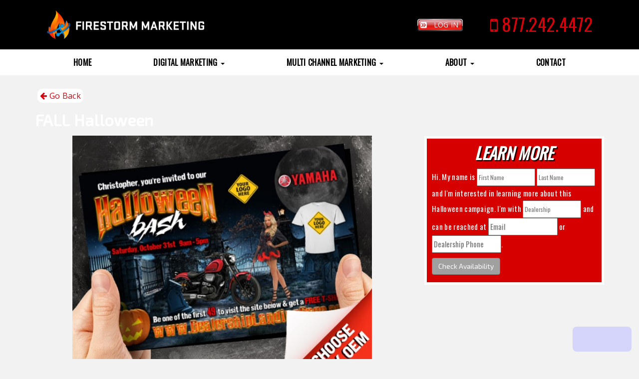

--- FILE ---
content_type: text/html; charset=utf-8
request_url: https://firestormmarketing.com/Halloween-Powersports/VDP/1844ba60-19e6-4675-bcbe-b5b09a51ea87
body_size: 28161
content:


<!DOCTYPE html>
<html lang="en">
<head>
    <meta charset="utf-8" />
    <meta http-equiv="Cache-Control" content="Public" />
    <meta http-equiv="X-UA-Compatible" content="IE=edge">
    <meta name="viewport" content="width=device-width, initial-scale=1.0, user-scalable=yes">
    <meta property="og:site_name" content="Firestorm Marketing" />
    <meta property="og:type" content="website" />
        
    
    <meta property="og:type" content="og:product" />
    <meta property="og:title" content="2018 FALL Halloween Powersports" />
    <meta property="og:url" content="https://firestormmarketing.com/Des-Moines-IA-50309/Halloween-Powersports/VDP/1844ba60-19e6-4675-bcbe-b5b09a51ea87" />
    <meta property="og:description" />
    <meta property="og:site_name" content="Firestorm Marketing" />
            <meta property="og:image" content="https://psmfirestorm.blob.core.windows.net/vehicle-images/1844ba60-19e6-4675-bcbe-b5b09a51ea87/79701781-3b5e-49b6-8bee-ac9687b4b662_large.jpg" />
        <meta property="og:image:secure_url" content="https://psmfirestorm.blob.core.windows.net/vehicle-images/1844ba60-19e6-4675-bcbe-b5b09a51ea87/79701781-3b5e-49b6-8bee-ac9687b4b662_large.jpg" />
        <meta name="twitter:image" content="https://psmfirestorm.blob.core.windows.net/vehicle-images/1844ba60-19e6-4675-bcbe-b5b09a51ea87/79701781-3b5e-49b6-8bee-ac9687b4b662_large.jpg">
                <meta property="og:image" content="https://psmfirestorm.blob.core.windows.net/vehicle-images/1844ba60-19e6-4675-bcbe-b5b09a51ea87/79701781-3b5e-49b6-8bee-ac9687b4b662_large.jpg" />
            <meta property="og:image:secure_url" content="https://psmfirestorm.blob.core.windows.net/vehicle-images/1844ba60-19e6-4675-bcbe-b5b09a51ea87/79701781-3b5e-49b6-8bee-ac9687b4b662_large.jpg" />
            <meta name="twitter:image" content="https://psmfirestorm.blob.core.windows.net/vehicle-images/1844ba60-19e6-4675-bcbe-b5b09a51ea87/79701781-3b5e-49b6-8bee-ac9687b4b662_large.jpg">

    
    <meta name="twitter:card" content="product">
    <meta name="twitter:title" content="2018 FALL Halloween Powersports">
    <meta name="twitter:description">
        


<link href="https://fonts.googleapis.com/css?family=Exo+2|Open+Sans:400,700|Oswald&display=swap" rel="stylesheet">

<link href="https://fonts.googleapis.com/css2?family=Architects+Daughter&family=Open+Sans:ital,wght@1,400;1,700&family=Shadows+Into+Light&display=swap" rel="stylesheet">

<link href="https://unpkg.com/aos@2.3.1/dist/aos.css" rel="stylesheet">

<link rel="icon" type="image/png"
     href="https://psmfirestorm.blob.core.windows.net/7bf57d4f-7d1f-46e5-afd0-b6272a1b937f/firestorm-marketing-favicon.png" />

<meta name="copyright" content="PSM Marketing, Peachtree City, Georgia. All Rights Reserved" />
<meta name="author" content="Firestorm Websites, http://www.powersportsmarketing.com/firestorm-websites" />
<meta name="city" content="Peachtree City" />
<meta name="country" content="US" />
<meta name="distribution" content="Global" />
<meta name="rating" content="General" />
<meta name="robots" content="INDEX,FOLLOW" />
<meta name="theme-color" content="#d6000b">


<style>
.inventory-container h1 {
    display: none;
}

.homePagePopupForm {
    display: block;
}
</style>

<script type="text/javascript">
    (function(e,t,o,n,p,r,i){e.visitorGlobalObjectAlias=n;e[e.visitorGlobalObjectAlias]=e[e.visitorGlobalObjectAlias]||function(){(e[e.visitorGlobalObjectAlias].q=e[e.visitorGlobalObjectAlias].q||[]).push(arguments)};e[e.visitorGlobalObjectAlias].l=(new Date).getTime();r=t.createElement("script");r.src=o;r.async=true;i=t.getElementsByTagName("script")[0];i.parentNode.insertBefore(r,i)})(window,document,"https://diffuser-cdn.app-us1.com/diffuser/diffuser.js","vgo");
    vgo('setAccount', '1000839898');
    vgo('setTrackByDefault', true);

    vgo('process');
</script>

<script>//test</script>

<meta name="google-site-verification" content="JLP46ayHp11yiaSqy_y4SJZaJD5-KGmYLWB9BiXHGiw" />
        <link rel="canonical" href="https://firestormmarketing.com/Des-Moines-IA-50309/Halloween-Powersports/VDP/1844ba60-19e6-4675-bcbe-b5b09a51ea87" />
    
        <meta name="title" content="Halloween Powersports | Firestorm Marketing" />
        <meta property="og:title" content="Halloween Powersports | Firestorm Marketing" />
        <meta property="twitter:title" content="Halloween Powersports | Firestorm Marketing" />

    <title id="MetaDataTitle">Halloween Powersports | Firestorm Marketing</title>



        <meta name="description" content="Firestorm Marketing focuses on growing your business in four very important ways. New customers, increased customer visits, value per customer, and conversion ratio." />
        <meta property="og:description" content="Firestorm Marketing focuses on growing your business in four very important ways. New customers, increased customer visits, value per customer, and conversion ratio." />
        <meta property="twitter:description" content="Halloween Powersports | Firestorm Marketing" />
    
        <meta name="keywords" content="powersports marketing, psm marketing, digital marketing, marketing, powersports, firestorm, firestorm technology" />



    <script src="//cdnjs.cloudflare.com/ajax/libs/jquery/2.2.4/jquery.min.js"></script>
    <script>
        var DS = {};
    </script>

    <script src="https://use.fontawesome.com/1f628acef9.js" defer></script>

<!-- Google Tag Manager -->
<script>(function(w,d,s,l,i){w[l]=w[l]||[];w[l].push({'gtm.start':
new Date().getTime(),event:'gtm.js'});var f=d.getElementsByTagName(s)[0],
j=d.createElement(s),dl=l!='dataLayer'?'&l='+l:'';j.async=true;j.src=
'https://www.googletagmanager.com/gtm.js?id='+i+dl;f.parentNode.insertBefore(j,f);
})(window,document,'script','dataLayer','GTM-W4DP5FB');</script>
<!-- End Google Tag Manager -->    <!-- Shift Digital Google Tag Manager -->
    <script>
        (function (w, d, s, l, i) {
            w[l] = w[l] || []; w[l].push({
                'gtm.start':
                    new Date().getTime(), event: 'gtm.js'
            }); var f = d.getElementsByTagName(s)[0],
                j = d.createElement(s), dl = l != 'dataLayer' ? '&l=' + l : ''; j.async = true; j.src =
                    'https://www.googletagmanager.com/gtm.js?id=' + i + dl; f.parentNode.insertBefore(j, f);
        })(window, document, 'script', 'dataLayer', 'GTM-5ZVZBSC');</script>
    <!-- End Shift Digital Google Tag Manager -->

    <script src="/bundles/globals-js?v=uFf22xmF1gdpnkN_WcJ8jv6YlWzuvAPbnC2_2ky9f201" defer></script>
    <script src="/Scripts/lazysizes.min.js" defer></script>
    <script src="https://cdnjs.cloudflare.com/ajax/libs/jquery-visible/1.2.0/jquery.visible.min.js" defer></script>


    <link href="/bundles/kbs-css?v=jpd4P5A6Y1cQu3Ka1s6ZU7ua0ioqVmZcTWxPAS-1xKw1" rel="stylesheet"/>

    <link href="/bundles/Content/css?v=OstQRG_MOXacCeB7iqzW3L0Gv8PQTnZrga1gn4SlWxk1" rel="stylesheet"/>

            <link href="https://psmfirestorm.blob.core.windows.net/website-themes/18/theme.css?ticks=639053280000000000" rel="stylesheet" media="screen" />


</head>
<body style="margin:0;">
    <!-- Shift Digital Google Tag Manager (noscript) -->
    <noscript>
        <iframe src="https://www.googletagmanager.com/ns.html?id=GTM-5ZVZBSC"
                height="0" width="0" style="display:none;visibility:hidden"></iframe>
    </noscript>
    <!-- End Shift Digital Google Tag Manager (noscript) -->
    <div class="dealer-load">
        <div class="dealer-loader"></div>
    </div>
    <script type="text/javascript">/*
!function(){var b=function(){window.__AudioEyeSiteHash = "9dc393a4c551f0b0f0d912940ec3f87a"; var a=document.createElement("script");a.src="https://wsmcdn.audioeye.com/aem.js";a.type="text/javascript";a.setAttribute("async","");document.getElementsByTagName("body")[0].appendChild(a)};"complete"!==document.readyState?window.addEventListener?window.addEventListener("load",b):window.attachEvent&&window.attachEvent("onload",b):b()}();
*/</script>
    <!-- Google Tag Manager (noscript) -->
<noscript><iframe src="https://www.googletagmanager.com/ns.html?id=GTM-W4DP5FB"
height="0" width="0" style="display:none;visibility:hidden"></iframe></noscript>
<!-- End Google Tag Manager (noscript) -->
    <div id="systemNotification">
        <div class="container">
            <div class="row">
                <div class="msg col-md-offset-3 col-md-6 col-sm-offset-3 col-sm-6 col-xs-12">
                </div>
            </div>
        </div>
    </div>
    <script src="/Scripts/desktop-globals.js" defer></script>
    <div id="fb-root"></div>

    <div id="outer-wrapper" class="theme theme-18">
        <div id="inner-bg">
            

<header class="body clearfix">
<div class="headerbackground"><div class="headercontainer"><div class="headerlogo"><a href="/"><img alt="" src="https://psmfirestorm.blob.core.windows.net/cba6161f-dbd1-47a0-9e2d-dcc5ac733281/Firestorm-Marketing_Logo_Horizontal-1-Line_White.png" /></a> </div><div class="headerright"><a href="https://psmmarketing.com/login" target="_blank"><div class="headerjoinme">Log In</div></a> <a href="tel:8772424472"> <div class="headerphone"><span aria-hidden="true" class="fa fa-mobile"></span>&nbsp;877.242.4472</div></a> </div></div></div>    




<div class="clearfix" id="main-nav">
    <nav class="navbar" role="navigation">
        <div class="container">
            <div class="navbar-header">
                <button type="button" class="navbar-toggle collapsed" data-toggle="collapse" data-target="#main-nav-collapse" aria-expanded="false">
                    <span class="sr-only">Toggle navigation</span>
                    <i class="fa fa-bars"></i>
                </button>
                <a href="/" class="navbar-brand visible-xs image">
                            <img class="lazyload" data-src="https://psmfirestorm.blob.core.windows.net/a84d9bb0-e157-4755-84cf-425309f0a668/logo.jpg" alt="Firestorm Marketing" />
                </a>
            </div>
            <div class="collapse navbar-collapse" id="main-nav-collapse">
                <ul class="nav navbar-nav">
                            <li >
                                <a title="Home" href="/"   
                                   >
                                    Home
                                    
                                </a>

                                
                            </li>
                            <li class="dropdown">
                                <a title="Digital Marketing" href="" class="dropdown-toggle" data-toggle="dropdown" data-hover="dropdown" role="button" aria-haspopup="true" aria-expanded="false"  onclick='return false;'
                                   >
                                    Digital Marketing
                                    <span class="visible-inline-xs"> <span class="caret"></span></span>
                                </a>

                                
                                    <ul class="dropdown-menu">
                                            <li>
                                                <a title="Reputation Management" href="/Reputation-Management"  
                                                   
                                                   >
                                                    Reputation Management
                                                </a>
                                            </li>
                                            <li>
                                                <a title="Automated Email Marketing" href="/Automated-Email-Marketing"  
                                                   
                                                   >
                                                    Automated Email Marketing
                                                </a>
                                            </li>
                                            <li>
                                                <a title="Digital Marketing Services" href="/Digital"  
                                                   
                                                   >
                                                    Digital Marketing Services
                                                </a>
                                            </li>
                                            <li>
                                                <a title="SEO" href="/SEO"  
                                                   
                                                   >
                                                    SEO
                                                </a>
                                            </li>
                                    </ul>
                            </li>
                            <li class="dropdown">
                                <a title="Multi Channel Marketing" href="" class="dropdown-toggle" data-toggle="dropdown" data-hover="dropdown" role="button" aria-haspopup="true" aria-expanded="false"  onclick='return false;'
                                   >
                                    Multi Channel Marketing
                                    <span class="visible-inline-xs"> <span class="caret"></span></span>
                                </a>

                                
                                    <ul class="dropdown-menu">
                                            <li>
                                                <a title="Sharp Shooter Event Campaign" href="/Sharp-Shooter-Program"  
                                                   
                                                   >
                                                    Sharp Shooter Event Campaign
                                                </a>
                                            </li>
                                            <li>
                                                <a title="Sample Campaigns" href="/Vehicle/Inventory?SortBy=0&amp;SortOrder=0&amp;pageSize=21&amp;CollapseNewUsed=false&amp;CollapseCategory=false&amp;CollapseMake=false&amp;CollapseModel=true&amp;CollapseSubModel=false&amp;CollapseYear=false&amp;CollapsePrice=true&amp;CollapseTags=false&amp;pageNum=1&amp;SelectedSubModels=Powersports&amp;RemoveAllFilters=false"  
                                                   
                                                   >
                                                    Sample Campaigns
                                                </a>
                                            </li>
                                    </ul>
                            </li>
                            <li class="dropdown">
                                <a title="About" href="" class="dropdown-toggle" data-toggle="dropdown" data-hover="dropdown" role="button" aria-haspopup="true" aria-expanded="false"  onclick='return false;'
                                   >
                                    About
                                    <span class="visible-inline-xs"> <span class="caret"></span></span>
                                </a>

                                
                                    <ul class="dropdown-menu">
                                            <li>
                                                <a title="Reviews" href="/testimonials" target="_blank" 
                                                   
                                                   >
                                                    Reviews
                                                </a>
                                            </li>
                                            <li>
                                                <a title="Meet the Team" href="/Employees/Employees"  
                                                   
                                                   >
                                                    Meet the Team
                                                </a>
                                            </li>
                                            <li>
                                                <a title="Core Values" href="/Core-Values"  
                                                   
                                                   >
                                                    Core Values
                                                </a>
                                            </li>
                                            <li>
                                                <a title="Careers" href="https://jobs.jobvite.com/psm-marketing" target="_blank" 
                                                   
                                                   >
                                                    Careers
                                                </a>
                                            </li>
                                    </ul>
                            </li>
                            <li >
                                <a title="Contact" href="/Contact-Us"   
                                   >
                                    Contact
                                    
                                </a>

                                
                            </li>

                </ul>
                <div class="nav navbar-nav navbar-right">
                    
<div class="social-media-icons"></div>
                </div>
            </div>
        </div>
    </nav>
</div>
</header>

            <div id="content-container" style="min-height:300px;">
                


<div class="container" id="vdp-container" role="main" itemscope itemtype="http://schema.org/Motorcycle">
        <meta itemprop="url" content="https://firestormmarketing.com/Des-Moines-IA-50309/Halloween-Powersports/VDP/1844ba60-19e6-4675-bcbe-b5b09a51ea87" />
        <header>
            <div class="row">
                <div style="margin-left:20px">
                    <p class="back-box hidden-print hidden-xs">
                            <a href="#" onclick="history.back()" style="cursor:pointer" title="Navigate Back"><i class="fa fa-arrow-left"></i> Go Back</a>
                    </p>
                </div>
                <div class="col-sm-8 title">
                    <h1 itemprop="name">
                        <span itemprop="make">FALL</span>
                        <span itemprop="model">Halloween</span>
                    </h1>
                                                            


                        <div class="price-container primary">

                        </div>

                </div>

                <div class="col-sm-4">
                    <div class="accordion" id="driveNow-accordions-box">
                        <div id="driveNow-ContactCollapse" class="panel-collapse collapse in">

                        </div>
                        <div id="appOneCreditApp-ContactCollapse" class="panel-collapse collapse in">

                        </div>
                    </div>

                </div>
            </div>
        </header>
        <div class="row">
            <div class="col-sm-6 col-md-7 col-lg-8">
                <div class="images-container">
                    <!-- main slider carousel -->
                    <div class="carousel-bounding-box">
                        <div id="main-image-carousel" class="carousel slide" data-interval="false">
                            <!-- main slider carousel items -->
                            <div class="carousel-inner" id="maincarousel">

<div class="active item" data-slide-number="1"><img src="https://psmfirestorm.blob.core.windows.net/vehicle-images/1844ba60-19e6-4675-bcbe-b5b09a51ea87/79701781-3b5e-49b6-8bee-ac9687b4b662_large.jpg?dt=639053921116979087" alt="Halloween Powersports at PSM Marketing - Peachtree City, GA 30269" title="Halloween Powersports at PSM Marketing - Peachtree City, GA 30269" style="cursor: pointer;" class="VDPMainImage" /></div>
                            </div>
                            <!-- main slider carousel nav controls -->
                            <a class="carousel-control left" href="#main-image-carousel" data-slide="prev" alt="Previous Slide" title="Previous Slide">‹</a>
                            <a class="carousel-control right" href="#main-image-carousel" data-slide="next" alt="Next Slide" title="Next Slide">›</a>
                        </div>

                        <div id="zoom-image-carousel" class="carousel slide" data-interval="false">
                            <a href="#zoom-image-carousel" class="reset-zoom btn btn-primary" title="Reset Zoom">Reset Zoom</a>
                            <a href="#main-image-carousel" class="close-zoom btn" title="Close Zoom"><span style="display: none;">X</span></a>
                            <!-- zoom slider carousel items -->
                            <pinch-zoom class="zoom-view">
                                <div class="carousel-inner" id="zoomcarousel">

<div class="active item" data-slide-number="1"><img src="https://psmfirestorm.blob.core.windows.net/vehicle-images/1844ba60-19e6-4675-bcbe-b5b09a51ea87/79701781-3b5e-49b6-8bee-ac9687b4b662_large.jpg?dt=639053921116979087" alt="Halloween Powersports at PSM Marketing - Peachtree City, GA 30269" title="Halloween Powersports at PSM Marketing - Peachtree City, GA 30269" class="VDPMainZoomImage" /></div>                                </div>
                            </pinch-zoom>
                            <!-- main slider carousel nav controls -->
                            <a class="carousel-control left zoom-control" href="#zoom-image-carousel" data-slide="prev" alt="Previous Slide" title="Previous Slide">‹</a>
                            <a class="carousel-control right zoom-control" href="#zoom-image-carousel" data-slide="next" alt="Next Slide" title="Next Slide">›</a>

                            <!-- zoom controls -->
                            <a href="#zoom-image-carousel" class="zoom-out btn" title="Zoom Out">-</a>
                            <a href="#zoom-image-carousel" class="zoom-in btn" title="Zoom In">+</a>
                        </div>
                    </div>

                    <!--/main slider carousel-->
                    <!-- thumb navigation carousel -->
                        <div id="thumb-carousel" class="carousel slide" data-interval="false">
                            <div class="carousel-inner">
<div class="item active"><div class="row"><div data-target="#main-image-carousel" data-slide-to="0"><img src="https://psmfirestorm.blob.core.windows.net/vehicle-images/1844ba60-19e6-4675-bcbe-b5b09a51ea87/79701781-3b5e-49b6-8bee-ac9687b4b662_large.jpg?dt=639053921116979087" alt="Halloween Powersports at PSM Marketing - Peachtree City, GA 30269" title="Halloween Powersports at PSM Marketing - Peachtree City, GA 30269" style="cursor: pointer;" ></div></div></div>
                            </div><!-- /carousel-inner -->
                            <a class="carousel-control left" href="#thumb-carousel" data-slide="prev" alt="Previous Slide" title="Previous Slide">‹</a>
                            <a class="carousel-control right" href="#thumb-carousel" data-slide="next" alt="Next Slide" title="Next Slide">›</a>
                        </div><!-- /thumb-carousel -->

                </div>
            </div>
                <div class="col-sm-6 col-md-5 col-lg-4">
                    <div class="accordion">
                    </div>
                </div>



            <div class="col-sm-6 col-md-5 col-lg-4 hidden-print">
                <div class="accordion" id="filter-accordions-box">
                    <div class="inquiryformcontainer">
                        <div id="ContactCollapse" class="panel-collapse collapse in">
                            <div class="panel-body form-small" id="VehicleInquiryContainer">
                                <div class="modalLoader vdp-err-msg" style="display:none"></div>
                                


<style>
    #FormContainer .psm-checkbox {
        display: flex;
        align-items: baseline;
    }

        #FormContainer .psm-checkbox input {
            margin-right: 5px;
        }
</style>
<input id="FormId" value=" data-form-id="420" hidden="hidden" />
<div id="widget0" class="widget widget- col-xs-12 " >
    <div class="widget-inner" >
        <div id="FormContainer" class="form-small">
<form action="/Home/SubmitForm" autocomplete="off" data-ajax="true" data-ajax-begin="onInquiryBegin" data-ajax-failure="onInquiryFailure" data-ajax-success="onInquirySuccess" id="Form420" method="post">                    <div>
                        <fieldset class="widget clearfix customForm">
                                <legend class="form-header-text">Learn More</legend>

Hi.  My name is <label for="input_400243" style="display: none">First Name</label><input class="vdp-inquire" id="input_400243" name="VehicleInquiryViewModel.400243" placeholder="First Name" required="required" type="text" value="" /> <label for="input_400244" style="display: none">Last Name</label><input class="vdp-inquire" id="input_400244" name="VehicleInquiryViewModel.400244" placeholder="Last Name" required="required" type="text" value="" /> and I'm interested in learning more about this                                             <span class="vdp-model">
                                                Halloween
                                            </span>
 campaign.  I'm with <label for="input_400246" style="display: none">Dealership</label><input class="vdp-inquire" id="input_400246" name="VehicleInquiryViewModel.400246" placeholder="Dealership" required="required" type="text" value="" /> and can be reached at <label for="email-field" style="display: none">Email</label><input autocomplete="new-password" class="vdp-inquire email-field" id="email-field" name="VehicleInquiryViewModel.400245" placeholder="Email" required="required" type="email" value="" /> or <label for="phone-field" style="display: none">Dealership Phone</label><input autocomplete="new-password" class="vdp-inquire phone-field" id="phone-field" name="VehicleInquiryViewModel.400247" placeholder="Dealership Phone" required="required" type="tel" value="" />.<br/>  
                            
                            <input aria-required="true" autocomplete="new-password" class="form-check-requirement" id="VehicleInquiryViewModel_HP_FullName" name="VehicleInquiryViewModel.HP_FullName" type="text" value="" />
                            <input name="__RequestVerificationToken" type="hidden" value="bkoH18yZlAfuvM8HQ8SEMqmIuqot_x0SBWQUWfuTUZ7SzS0Y0Ty1rPzVSZgvzpfLr-2b1q5F5n2DaSnZ7Gfm9qAw9fY1" />
                            <label aria-hidden="true" for="VehicleInquiryViewModel_VehicleId" style="display: none">VehicleId</label>
                            <input aria-hidden="true" autocomplete="new-password" data-val="true" data-val-required="The Guid field is required." id="VehicleInquiryViewModel_VehicleId" name="VehicleInquiryViewModel.VehicleId" type="hidden" value="1844ba60-19e6-4675-bcbe-b5b09a51ea87" />
                            <label aria-hidden="true" for="VehicleInquiryViewModel_SubscriptionId" style="display: none">SubscriptionId</label>
                            <input aria-hidden="true" autocomplete="new-password" data-val="true" data-val-required="The Guid field is required." id="VehicleInquiryViewModel_SubscriptionId" name="VehicleInquiryViewModel.SubscriptionId" type="hidden" value="62280b0f-5b6e-4860-aec9-bf9e34caadf3" />
                            <label aria-hidden="true" for="VehicleInquiryViewModel_SubscriberId" style="display: none">SubscriberId</label>
                            <input aria-hidden="true" autocomplete="new-password" data-val="true" data-val-number="The field Int64 must be a number." data-val-required="The Int64 field is required." id="VehicleInquiryViewModel_SubscriberId" name="VehicleInquiryViewModel.SubscriberId" type="hidden" value="5" />
                            <label aria-hidden="true" for="VehicleInquiryViewModel_Year" style="display: none">Year</label>
                            <input aria-hidden="true" autocomplete="new-password" data-val="true" data-val-number="The field Int32 must be a number." data-val-required="The Int32 field is required." id="VehicleInquiryViewModel_Year" name="VehicleInquiryViewModel.Year" type="hidden" value="2018" />
                            <label aria-hidden="true" for="VehicleInquiryViewModel_ModelName" style="display: none">ModelName</label>
                            <input aria-hidden="true" autocomplete="new-password" id="VehicleInquiryViewModel_ModelName" name="VehicleInquiryViewModel.ModelName" type="hidden" value="Halloween" />
                            <label aria-hidden="true" for="VehicleInquiryViewModel_MakeDivision" style="display: none">MakeDivision</label>
                            <input aria-hidden="true" autocomplete="new-password" id="VehicleInquiryViewModel_MakeDivision" name="VehicleInquiryViewModel.MakeDivision" type="hidden" value="FALL" />
                            <label aria-hidden="true" for="VehicleInquiryViewModel_ProductTypeId" style="display: none">ProductTypeId</label>
                            <input aria-hidden="true" autocomplete="new-password" data-val="true" data-val-number="The field Int32 must be a number." data-val-required="The Int32 field is required." id="VehicleInquiryViewModel_ProductTypeId" name="VehicleInquiryViewModel.ProductTypeId" type="hidden" value="" />
                            <label aria-hidden="true" for="VehicleInquiryViewModel_StyleName" style="display: none">StyleName</label>
                            <input aria-hidden="true" autocomplete="new-password" id="VehicleInquiryViewModel_StyleName" name="VehicleInquiryViewModel.StyleName" type="hidden" value="Halloween" />
                            <label aria-hidden="true" for="VehicleInquiryViewModel_ReturnURL" style="display: none">ReturnURL</label>
                            <input aria-hidden="true" autocomplete="new-password" id="VehicleInquiryViewModel_ReturnURL" name="VehicleInquiryViewModel.ReturnURL" type="hidden" value="https://firestormmarketing.com/Halloween-Powersports/VDP/1844ba60-19e6-4675-bcbe-b5b09a51ea87" />
                            <label aria-hidden="true" for="VehicleInquiryViewModel_ModelNumber" style="display: none">ModelNumber</label>
                            <input aria-hidden="true" autocomplete="new-password" id="VehicleInquiryViewModel_ModelNumber" name="VehicleInquiryViewModel.ModelNumber" type="hidden" value="" />
                            <input aria-hidden="true" autocomplete="new-password" id="VehicleInquiryViewModel_MarketingName" name="VehicleInquiryViewModel.MarketingName" type="hidden" value="2018 FALL Halloween Powersports" />
                            <input aria-hidden="true" autocomplete="new-password" id="VehicleInquiryViewModel_StockNumber" name="VehicleInquiryViewModel.StockNumber" type="hidden" value="" />
                            <input aria-hidden="true" autocomplete="new-password" class="sts" data-val="true" data-val-required="The Guid field is required." id="VehicleInquiryViewModel_SessionCheck" name="VehicleInquiryViewModel.SessionCheck" type="hidden" value="00000000-0000-0000-0000-000000000000" />
                            <input aria-hidden="true" id="VehicleInquiryViewModel_CampaignName" name="VehicleInquiryViewModel.CampaignName" type="hidden" value="" />
                            <input aria-hidden="true" id="VehicleInquiryViewModel_CampaignType" name="VehicleInquiryViewModel.CampaignType" type="hidden" value="" />
                            <input aria-hidden="true" data-val="true" data-val-required="The Boolean field is required." id="VehicleInquiryViewModel_IsShowroom" name="VehicleInquiryViewModel.IsShowroom" type="hidden" value="False" />
                        </fieldset>
                        <div class="validation-summary-valid" data-valmsg-summary="true"><ul><li style="display:none"></li>
</ul></div>
                    </div>
                <div class="form-actions">

                    <button type="submit" class="btn btn-primary disable-onclick" data-sd-event="formSubmission">Check Availability</button>
                </div>
                <script>
                    // Fix for Razor View newline bug for custom forms
                    if ($('fieldset.customForm').length > 0) {
                        var fields = $('fieldset.customForm'),
                            stringy = fields.html(),
                            stingArr = stringy.trim().split(''),
                            newTempArr = new Array();
                        for (var i = 0; i < stingArr.length; i++) {
                            if (stingArr[i] != "\n" && stingArr[i] != "\r") {
                                newTempArr.push(stingArr[i]);
                            }
                        }
                        fields.html($.parseHTML(newTempArr.join('')));
                        fields.find('span').each(function () {
                            $(this).text($(this).text().trim());
                        });
                    }
                </script>
</form>        </div>
    </div>
</div>
<script src="/bundles/js/forms/form-handler?v=AORsDTJcem1WcoR97Q_LsZu7vYuyLPO9T_IxfSs_R3E1"></script>


<script>
    $("textarea").each(function () {
        var elem = $(this),
            container = elem.parent(),
            charCount = parseInt(elem.attr("maxlength"));
        if (container.find('.counterWrapper').length > 0)
            return;

        container.append($('<div/>').addClass('counterWrapper')
            .append($('<span/>').text('Remaining Characters: '))
            .append($('<span/>').addClass('charCounter').text(charCount)));
        elem.on("keyup", function (e) {
            var currCount = elem.val().length
            if (currCount <= charCount) {
                container.find('.charCounter').text(charCount - currCount);
            }
        });
    });
    sessionStorage.setItem("SessionCheck", "875fb63e-5896-4887-9b04-883ed2273b20");
    $(".sts").val(sessionStorage.getItem('SessionCheck'));
</script>


<script>
    sessionStorage.setItem("SessionCheck", "875fb63e-5896-4887-9b04-883ed2273b20");
    $(".sts").val(sessionStorage.getItem('SessionCheck'));
</script>
<script src="/bundles/js/forms/form-handler?v=AORsDTJcem1WcoR97Q_LsZu7vYuyLPO9T_IxfSs_R3E1"></script>

                            </div>
                        </div>
                    </div>
                </div>
                
            </div>
        </div>
        <div class="row">
            <div class="col-sm-12 col-md-6 col-lg-8" id="vehicleDetails">
                                    <div class="accordion" id="general-specifications-accordions">
                        <div class="panel panel-default">
                            <div class="panel-heading toggle">
                                
                                <a class="panel-toggle collapsed" data-toggle="collapse" href="#general-specifications-collapse" alt="General Specifications">
                                    Details
                                </a>
                            </div>
                            <div id="general-specifications-collapse" class="panel-collapse collapse ">
                                <div class="panel-body specs-panel">
                                    <div class="col-sm-12"><ul class="list-group flex">
<li class="list-group-item"><div class="name" style="width:50%">Status:</div><span style="width:50%">New</span></li><li class="list-group-item"><div class="name" style="width:50%">Vehicle:</div><span style="width:50%">2018 FALL Halloween</span></li><li class="list-group-item"><div class="name" style="width:50%">Location:</div><span style="width:50%">PSM Marketing - Peachtree City, GA 30269</span></li><li class="list-group-item"><div class="name" style="width:50%">Warranty:</div><span style="width:50%">As Is</span></li>                                    </ul></div>
                                </div>
                            </div>
                        </div>
                    </div>
                
                <!-- old code was here, 3 other collapses -->
            </div>
            <div class="col-sm-12 col-md-6 col-lg-4 hidden-print">
                <div class="accordion" id="locations-accordions-box">

                    <div class="locationBox">
                        <div id="locationBox-ContactCollapse" class="panel-collapse collapse in">
                            <div class="panel-body form-small" id="DealerLocationContainer">
                                <h3 style="font-size:large; font-weight:bold;">Our Location</h3>
                                <hr style="margin-top:0px; margin-bottom: 10px;">
<address>
    <span class="inventory-dealer-name">Firestorm Marketing</span><br />
    500 SW 7th St. STE 306<br />Des Moines, IA 50309
</address>

<div class="map">
    <iframe title="Dealer Location Map" src="https://www.google.com/maps/embed?pb=!1m23!1m12!1m3!1d106657.2565269436!2d-84.61382894473337!3d33.34392394261496!2m3!1f0!2f0!3f0!3m2!1i1024!2i768!4f13.1!4m8!3e6!4m0!4m5!1s0x88f4eaff1bfa00ed%3A0xd202bc7bba37743f!2spsm+marketing+peachtree+city!3m2!1d33.343943599999996!2d-84.5437888!5e0!3m2!1sen!2sus!4v1521207760167" width="100%" height="100%" frameborder="0" style="border:0" allowfullscreen></iframe>
</div>                            </div>
                        </div>
                    </div>
                </div>
            </div>
        </div>
            <div class="row">
                <div class="col-sm-12 col-md-12 col-lg-8" id="SimilarVehicles">
                    <div class="loader"></div>
                </div>
            </div>
        <div id="vehicle-video-window" class="modal fade" tabindex="-1" role="dialog">
            <div class="modal-dialog" role="document">
                <div class="modal-content">
                    <div class="modal-header">
                        <button type="button" class="close" data-dismiss="modal" aria-label="Close"><span aria-hidden="true">&times;</span></button>
                        <h4 class="modal-title">2018 FALL Halloween Powersports Video</h4>
                    </div>
                    <div class="modal-body"></div>
                </div>
            </div>
        </div>
        <div id="InstantPriceModalForm" class="modal fade" tabindex="-1" role="dialog">
            <div id="e-price-modal-content" class="modal-dialog" role="document">
                <div class="modal-content">
                    <div class="modal-body">
                        <div style="margin-top:30px;">
                            <button type="button" class="btn btn-default pull-right" id="close-modal" data-dismiss="modal">close</button>
                            <div class="hidden-print">
                                <div class="accordion" id="filter-accordions-box">
                                    <div class="inquiryformcontainer">
                                        <div id="ContactCollapse" class="panel-collapse collapse in">
                                            <div class="panel-body form-small" id="InstantPriceVehicleInquiryContainer">
                                                <div class="modalLoader vdp-err-msg" style="display:none"></div>
                                            </div>
                                        </div>
                                    </div>
                                </div>
                            </div>
                        </div>
                    </div>
                </div>
            </div>
        </div>
        <div id="e-price-modal" class="modal fade" tabindex="-1" role="dialog">
            <div id="e-price-modal-content" class="modal-dialog" role="document">
                <div class="modal-content">
                    <div class="modal-header">
                        <h4 class="modal-title">Instant ePrice</h4>
                    </div>
                    <div class="modal-body">
                        <div style="margin-top:30px;">
                            <p class="modal-text">The ePrice for this 2018 FALL Halloween Powersports is only $0!</p>
                            <button type="button" class="btn btn-default pull-right" id="close-e-price-modal" data-dismiss="modal">Ok!</button>
                        </div>
                    </div>
                </div>
            </div>
        </div>
<script src="/bundles/js/vehicle/vdp?v=7knsXy9uMFJAUXss3HrFvAlcl7hbf2-7-0tU6is4hmA1"></script>
</div>




            </div>
        </div>
        

<div class="psmfooter"><div class="psmfootercontainer"><div class="psmfooter_dv"><h3>Firestorm Marketing<br /></h3>Tel: <a href="tel:8772424472">(877) 242-4472</a> <br />Int: <a href="tel:7706921750">(770) 692-1750</a> <br />Text: <a href="sms:7706921750">(770) 692-1750</a> <p>&nbsp;</p></div><div class="psmfooter_dv qLinks"><h3>Quick Links</h3><ul><li><a href="/Reputation-Management">Reputation Management</a></li><li><a href="/Sharp-Shooter-Program">Sharp Shooter</a></li><li><a href="/Vehicle/Inventory?SelectedVehicleType=All&amp;RemoveAllFilters=true">Sample Campaigns</a></li><li><a href="http://www.psmmarketingreviews.com/" target="_blank">Reviews</a></li></ul></div><div class="psmfooter_dv"><h3>Questions?</h3><div class="footerconttop"><div class="footercontact"><p>Call us:&nbsp;<a href="tel:8772424472">(877) 242-4472</a> <br />Text us:&nbsp; <a href="sms:7706921750">(770) 692-1750</a> </p><p><a href="/Contact-Us">Contact Us</a></p></div><div class="footersocial"><a href="https://www.facebook.com/powersportsmarketing/" target="_blank"><span aria-hidden="true" class="fa fa-facebook-official"></span></a> <a href="https://www.youtube.com/channel/UC2F5xnry2SaFAo13qcJo3nw?view_as=subscriber" target="_blank"> <span aria-hidden="true" class="fa fa-youtube-play"></span></a> <a href="https://www.instagram.com/powersportsmarketing/" target="_blank"> <span aria-hidden="true" class="fa fa-instagram"></span></a> </div></div><div class="footerlogos"><div class="footerlogoblock"><a href="https://www.google.com/search?source=hp&amp;ei=sWUAXN6CMdLW5gK6zL14&amp;q=psm+marketing%2C+georgia+74%2C+peachtree+city%2C+ga&amp;oq=psm&amp;gs_l=psy-ab.1.0.35i39l2j0l7j0i131.5741.5990..9056...1.0..0.93.340.4......0....1..gws-wiz.....6.L_Lxg_GQJOU#lrd=0x88f4eaff1bfa00ed:0xd202bc7bba37743f,1" target="_blank"><img alt="" src="https://psmfirestorm.blob.core.windows.net/d10a599a-1468-406c-ab66-3a3ad6cf8c11/google-partners.png" /></a> </div></div></div></div></div>    <footer class="body clearfix">
        <div class="outer-wrapper">
            <div class="copyright">
                <div class="container">
                    <div class="wrapper">
                        &copy; 2026 Firestorm Marketing.
                        <span class="hidden-print">
                                <span><a href="/sitemap?title=Sitemap">SiteMap</a>. </span>
                                <span><a href="/privacy-policy">Privacy Policy</a>. </span>
                            
                                                        Website fueled by <a href="https://psmmarketing.com/Firestorm-Websites" target="_blank" rel="nofollow">
                                <span class="our-name">
                                    <img class="lazyload" data-src="/Content/images/fslogo.png" src="https://via.placeholder.com/1x1.png" alt="Firestorm Websites" height="20" />
                                </span>
                            </a>
                        </span>
                    </div>
                </div>
            </div>
        </div>
    </footer>

    </div>
    <link href="/Content/print.css" rel="stylesheet" media="print" />
    <script>
        //lazy loader for scrolled in stuff
        document.addEventListener("DOMContentLoaded", function () {
            var lazyloadImages;

            if ("IntersectionObserver" in window) {
                lazyloadImages = document.querySelectorAll(".lazy");
                var imageObserver = new IntersectionObserver(function (entries, observer) {
                    entries.forEach(function (entry) {
                        if (entry.isIntersecting) {
                            var image = entry.target;
                            image.classList.remove("lazy");
                            imageObserver.unobserve(image);
                        }
                    });
                });

                lazyloadImages.forEach(function (image) {
                    imageObserver.observe(image);
                });
            } else {
                var lazyloadThrottleTimeout;
                lazyloadImages = document.querySelectorAll(".lazy");

                function lazyload() {
                    if (lazyloadThrottleTimeout) {
                        clearTimeout(lazyloadThrottleTimeout);
                    }

                    lazyloadThrottleTimeout = setTimeout(function () {
                        var scrollTop = window.pageYOffset;
                        lazyloadImages.forEach(function (img) {
                            if (img.offsetTop < (window.innerHeight + scrollTop)) {
                                img.src = img.dataset.src;
                                img.classList.remove('lazy');
                            }
                        });
                        if (lazyloadImages.length == 0) {
                            document.removeEventListener("scroll", lazyload);
                            window.removeEventListener("resize", lazyload);
                            window.removeEventListener("orientationChange", lazyload);
                        }
                    }, 20);
                }

                document.addEventListener("scroll", lazyload);
                window.addEventListener("resize", lazyload);
                window.addEventListener("orientationChange", lazyload);
            }
        })


    </script>
    <script>
        (function (d, s, id) {
            var js, fjs = d.getElementsByTagName(s)[0];
            if (d.getElementById(id)) return;
            js = d.createElement(s); js.id = id;
            js.src = "//connect.facebook.net/en_US/sdk.js#xfbml=1&version=v2.8";
            fjs.parentNode.insertBefore(js, fjs);
        }(document, 'script', 'facebook-jssdk'));
    </script>


    <script src="//kendo.cdn.telerik.com/2016.3.1028/js/kendo.all.min.js" defer></script>
    <script src="//kendo.cdn.telerik.com/2016.3.1028/js/kendo.aspnetmvc.min.js" defer></script>
    <script src="//kendo.cdn.telerik.com/2016.3.1028/js/kendo.timezones.min.js" defer></script>
    <script src="/bundles/js?v=k77LJd-Z54gNMiJAiP_AwxRspbnwdvViRIQsPHkKwf01" defer></script>
    <script src="/bundles/events-js?v=tKiuywmeHdzGImFpDd_3BcBO7DA3OXVWCYVRo4PfztU1" defer></script>


    <script src="//cdnjs.cloudflare.com/ajax/libs/jquery-cookie/1.3.1/jquery.cookie.min.js" defer></script>

    
    <script>
        function openChatBox() {
            toggleChatBox();
            toggleDepartmentForm();
        };
        function closeChatBox() {
            toggleChatBox();
            toggleDepartmentForm();
        }
        window.addEventListener("load", CheckForCustomerConnectionsChatBubble);

        function CheckForCustomerConnectionsChatBubble() {
            var elementExists = document.getElementById("cc-chat-box");
            var divContainer = document.getElementById("CCTextMeLink");
            if (divContainer != null && divContainer != undefined) {
                if (elementExists != false && elementExists != null) {
                    divContainer.style.display = "block";
                }
            }

            function checkChatBoxEnabled()
            {
                var elementExists = document.getElementById("cc-chat-box");
                var divContainer = document.getElementById("CCTextMeLink");
                if (elementExists == false) {
                    divContainer.style.hide = true;
                }
                else
                {
                    divContainer.style.hide = false;
                }
            };
            var ccButton = document.getElementById('cctextbtn');
            if (ccButton) {
                ccButton.onclick = function () {
                    openChatBox();
                };
            }
        }
        $(document).ready(function () {

            $(".cmd-close").click(function () {
                closeChatBox();
            });
            let getSimilarResults = () => {
                var vehicleId = "1844ba60-19e6-4675-bcbe-b5b09a51ea87";
                $.ajax({
                    url: '/Vehicle/SuggestedUnits',
                    asyn: true,
                    type: 'GET',
                    data: { vehicleId: vehicleId, searchType: 0, take: 3 },
                    contentType: 'application/json; charset=utf-8',
                    success: function (data) {
                        $('#SimilarVehicles').html(data);
                    }
                });
            };

                getSimilarResults();
        });
    </script>
    <script>
        $(function () {
            $("#instant-price-vdp-button").click(function () {
                $("#InstantPriceModalForm #VehicleInstantPriceViewModel_EPriceForm").val(true);
                $("#InstantPriceModalForm").fadeIn(300);
                $("#InstantPriceModalForm").toggleClass("in");
                $("#close-modal").click(function () {
                    $("#InstantPriceModalForm").toggleClass("in");
                    $("#InstantPriceModalForm").fadeOut(300);
                });
            });
            if ($("#ThumbsCarousel").length > 0) {
                    $("#ThumbsCarousel").carousel({
                    interval: 0
                });
                $("#ThumbsCarousel").swiperight(function() {
                    $("#ThumbsCarousel").carousel('prev');
                });
                $("#ThumbsCarousel").swipeleft(function() {
                    $("#ThumbsCarousel").carousel('next');
                });

                DS.initMediaGallery($("#ThumbsCarousel"));

            $("#vdp-container .thumbs .item img").on("mouseenter", function(event) {
                    var imgSrc = $(event.target).attr("src");
                    if (imgSrc !== "#")
                    {
                        $(".images-container .VDPMainImageContainer img").attr("src", imgSrc);
                    }
                });
            }
            if ($("#ThumbsCarousel").length <= 4) {
                var $this = $('#ThumbsCarousel');
                if ($('.carousel-inner .item:first').hasClass('active')) {
                    $this.children('.left.carousel-control').hide();
                    $this.children('.right.carousel-control').show();
                } else if ($('.carousel-inner .item:last').hasClass('active')) {
                    $this.children('.left.carousel-control').show();
                    $this.children('.right.carousel-control').hide();
                } else {
                    $this.children('.carousel-control').show();
                }
            }
        })
        function openEstimatePayments() {
            $("#estimate-payments-modal").modal("show");

            DS.gat(GAT_CTA_CATEGORY_NAME, GAT_CTA_OPEN_ESTIMATE_PAYMENTS_ACTION_NAME, document.URL);
        }
        function openIncentives() {
            $("#incentivesModal").modal("show");

            DS.gat(GAT_CTA_CATEGORY_NAME, GAT_CTA_OPEN_INCENTIVES_ACTION_NAME, document.URL);
        }

        function openTestDriveModal() {
            var $modal = $("#test-drive-modal");

            //update view
            $vehicle = $("#vdp-container");
            $modal.find(".modal-body h4").text($vehicle.find("header h1").text());
            $modal.find(".description").html($vehicle.find("#seller-description .data").html());
            $("#TestDriveImage").attr("src", $vehicle.find(".images-container .VDPMainImageContainer img").attr("src"));

            //update form
            $("#VehicleTestDriveViewModel_SubscriberId").val(5);
            $("#VehicleTestDriveViewModel_SubscriptionId").val("62280b0f-5b6e-4860-aec9-bf9e34caadf3");
            $("#VehicleTestDriveViewModel_VehicleId").val("1844ba60-19e6-4675-bcbe-b5b09a51ea87");

            $modal.modal("show");

            DS.gat(GAT_CTA_CATEGORY_NAME, GAT_CTA_OPEN_TEST_DRIVE_ACTION_NAME, document.URL);
        }

        function openVehicleVideoWindow() {
            $("#vehicle-video-window").modal("show");
        }

        function onCloseVehicleVideoKendoWindow() {
            $("#vehicle-video-window .modal-body").html("&nbsp;");
        }

        function onOpenVehicleVideoModal() {
            var $code = $("");
            if (typeof $code.attr("src") !== "undefined") {
                if ($code.attr("src").indexOf("autoplay") == -1) {
                    $code.attr("src", $code.attr("src") + ($code.attr("src").indexOf("?") != -1 ? "&autoplay=1" : "?autoplay=1"));
                }
            }
            else if (typeof $code.find("embed").attr("src") !== "undefined") {
                if ($code.find("embed").attr("src").indexOf("autoplay") == -1) {
                    $code.find("embed").attr("src", $code.find("embed").attr("src") + ($code.find("embed").attr("src").indexOf("?") != -1 ? "&autoplay=1" : "?autoplay=1"));
                }
            }
            if ($code.length > 0 && $code.attr("width") !== "100%") {
                $code.attr("width", "100%");
            }
            $("#vehicle-video-window .modal-body").html("<div style='text-align: center;'>" + $("<div />").append($code.clone()).html() + "</div>");
        }

        $('#vehicle-video-window').on('hide.bs.modal', function (e) {
            onCloseVehicleVideoKendoWindow();
            });

        $('#vehicle-video-window').on('show.bs.modal', function (e) {
            onOpenVehicleVideoModal();
        });

        //preload images
                $('<img />')[0].src = "https://psmfirestorm.blob.core.windows.net/vehicle-images/1844ba60-19e6-4675-bcbe-b5b09a51ea87/79701781-3b5e-49b6-8bee-ac9687b4b662_large.jpg";


        //misc params
        /**/
        /**/
        /**/
        /**/
        /**/
    </script>
    <script>
        $(document).ready(function () {
            $('.back-box').click(function () {
                if (window.location.href.indexOf("utm_") > -1) {
                    window.location = "/Vehicle/Inventory"
                }
            });

            $('#video-thumbnail-large, .video-carousel, .video-thumbnail').click(function (e) {
                e.preventDefault();
                openVehicleVideoWindow();
            });

        });

        $('meta[name="description"]').attr("content", "Find your next 2018 FALL Halloween Powersports for sale at PSM Marketing - Peachtree City, GA 30269");
    </script>
    <script>
        (function (d) {
            var f = d.getElementsByTagName('SCRIPT')[0], p = d.createElement('SCRIPT');
            p.type = 'text/javascript';
            p.async = true;
            p.src = '//assets.pinterest.com/js/pinit.js';
            f.parentNode.insertBefore(p, f);
        }(document));
    </script>
    <script>
        function setLocal(key, obj) {
            var values = JSON.stringify(obj)
            localStorage.setItem(key, values);
        }
        function getLocal(key) {
            if (localStorage.getItem(key) != null) {
                return JSON.parse(localStorage.getItem(key));
            } else {
                return false;
            }
        }
        $(document).ready(function () {
            $('.form-actions > button').click(function () {
                var json = {}; json["fields"] = [], CheckAvail = json["fields"]
                for (var i = 0; i < formInputs.length; i++) {
                    var inValues = $(formInputs[i]).val(), inName = $(formInputs[i]).attr('id')
                    CheckAvail.push({
                        'Input': inName,
                        'Value': inValues
                    });
                    setLocal('formFields', CheckAvail);
                }
            });
            var formInputs = $('#vehicleInquiryForm input.form-control'), getdata = getLocal('formFields')
            if (getdata.length > 0) {
                for (var i = 0; i < getdata.length; i++) {
                    var newInputs = $('#' + getdata[i].Input)
                    newInputs.val(getdata[i].Value);
                }
            }
        });
    </script>


    <script type="text/javascript">
        // JSON LD
        (function () {
    function SellerDescriptionParser(string) {
        if (string) {
            var parseObj = new DOMParser().parseFromString(string, "text/html");
            return parseObj.documentElement.textContent.replace(/\s{2,}/g, " ");
            } else {
                    return "";
                }
            }
            var price = "",
                oneYearFromNow = new Date();
            oneYearFromNow.setFullYear(oneYearFromNow.getFullYear() + 1);

            var detailsParsed = SellerDescriptionParser(""),
                detail = ($('<span>' + detailsParsed + '</span>').text() != "") ? $('<span>' + detailsParsed + '</span>').text() : "2018 FALL Halloween Powersports",
                VDPinfo = {
                    "@context": "http://schema.org",
                    "@type": "Motorcycle",
                    name: "2018 FALL Halloween Powersports",
                    description: detail,
                    modelDate: "2018",
                    model: "Halloween",
                    bodyType: "Powersports",
                    vehicleIdentificationNumber: "",
                    sku: "2018 FALL Halloween Powersports",
                    image: "https://psmfirestorm.blob.core.windows.net/vehicle-images/1844ba60-19e6-4675-bcbe-b5b09a51ea87/79701781-3b5e-49b6-8bee-ac9687b4b662_large.jpg",
                    manufacturer:
                    {
                        "@type": "Organization",
                        name: "FALL"
                    },
                    brand:
                    {
                        "@type": "Brand",
                        name: "FALL"
                    }
                },
                offers = {
                        "@type": "Offer",
                        priceCurrency: " USD",
                        price: price,
                        sku: "2018 FALL Halloween Powersports",
                        priceValidUntil: oneYearFromNow,
                        availability: "InStock",
                        availableAtOrFrom:
                        {
                            "@type": "Place",
                            name: "PSM Marketing - Peachtree City, GA 30269"
                        },
                        url: "https://firestormmarketing.com/Des-Moines-IA-50309/Halloween-Powersports/VDP/1844ba60-19e6-4675-bcbe-b5b09a51ea87"
                    };

            if (price != null && price != '') {
                VDPinfo.offers = offers;
            } else {
                VDPinfo.url = "https://firestormmarketing.com/Des-Moines-IA-50309/Halloween-Powersports/VDP/1844ba60-19e6-4675-bcbe-b5b09a51ea87";
            }

            if (747 > 0) {
                VDPinfo.aggregateRating = {
                    "@type": "AggregateRating",
                    "bestRating": 5,
                    "ratingValue": 4.98929049531459,
                    "worstRating": 1,
                    "ratingCount": 747
                    };
                }

            $('head').append($('<script/>').attr({ type: 'application/ld+json' }).text(JSON.stringify(VDPinfo, null, '\t')));

        }());
    </script>

    <script>
        const pinchZoom = document.querySelector('.zoom-view');
        const target = document.getElementsByClassName('zoom-view');

        var isIE = false || !!document.documentMode,
            isEdge = !isIE && !!window.StyleMedia;
        var zoom = 1;
        if (!isIE && !isEdge) {
            function zoomReset(button, s, x, y) {
                //pinchZoom.setTransform({
                //    scale: (s != undefined ? s : 1),
                //    x: (x != undefined ? x : 0),
                //    y: (y != undefined ? y : 0),
                //    allowChangeEvent: false
                //});
                $('.VDPMainZoomImage').css('transform', 'scale(1)');
                zoom = 1;
                if (button)
                    $('.reset-zoom').fadeOut(250);
            }

            $('.zoom-view').on('touchstart wheel click', function (e) {
                $('.reset-zoom').fadeIn(250);
            });
            $('.reset-zoom, .close-zoom').click(function () {
                zoomReset(true);
            });
            $('#zoom-image-carousel').on('slide.bs.carousel', function () {
                zoomReset(true);//, pinchZoom._transform.a, pinchZoom._transform.e, pinchZoom._transform.f);
            });
            $('#zoom-image-carousel').on('slid.bs.carousel', function () {
                $(this).find('.active');
            });
            $('#maincarousel').click(function (e) {
                if (e.target.id != "video-thumbnail-large" && !$(e.target).hasClass("video-carousel")) {
                    $('#zoom-image-carousel').removeClass('slide').slideDown(200, function () {
                        $('body, html').addClass('modal-scroll-stop');
                        $(this).addClass('slide');
                        zoomReset(true);
                    });
                    var activeSlide = parseInt($(this).children('.active').attr('data-slide-number')) - 1;
                    $('#zoom-image-carousel').carousel(activeSlide);
                    $(this).find('.active');
                }
            });
            $('.close-zoom').click(function () {
                $('body, html').removeClass('modal-scroll-stop');
                $('#zoom-image-carousel').slideUp(200);
            });
            $(document).keydown(function (e) {
                if (e.key === "Escape") {
                    $('body, html').removeClass('modal-scroll-stop');
                    $('#zoom-image-carousel').slideUp(200);
                }
            });
            $(window).on('resize', function () {
                $('#zoom-image-carousel').find('.active');
            });
            $('.zoom-in').click(function () {
                //var curWidth = pinchZoom.clientWidth;
                //var curHeight = pinchZoom.clientHeight;
                //pinchZoom.style.width = (curWidth + 100) + "px";
                //pinchZoom.style.Height = (curHeight + 40) + "px";

                //zoomcarousel
                zoom += 0.1;
                $('.VDPMainZoomImage').css('transform', 'scale(' + zoom + ')');
                $('.reset-zoom').fadeIn(250);
                //target.css('transform', 'scale(' + zoom + ')');
            });
            $('.zoom-out').click(function () {
                //var curWidth = pinchZoom.clientWidth;
                //var curHeight = pinchZoom.clientHeight;
                //pinchZoom.style.width = (curWidth - 100) + "px";
                //pinchZoom.style.Height = (curHeight - 40) + "px";
                zoom -= 0.1;
                $('.VDPMainZoomImage').css('transform', 'scale(' + zoom + ')');
                $('.reset-zoom').fadeIn(250);
                //target.css('transform', 'scale(' + zoom + ')');
            });
        }
    </script>



<script src="https://unpkg.com/aos@2.3.1/dist/aos.js"></script>

<script>
  AOS.init();
</script>




<script>
  jQuery($ => {
    // The speed of the scroll in milliseconds
    const speed = 1000;

    $('a[href*="#Form"]')
      .filter((i, a) => a.getAttribute('href').startsWith('#Form') || a.href.startsWith(`${location.href}#Form`))
      .unbind('click.smoothScroll')
      .bind('click.smoothScroll', event => {
        const targetId = event.currentTarget.getAttribute('href').split('#')[1];
        const targetElement = document.getElementById(targetId);

        if (targetElement) {
          event.preventDefault();
          $('html, body').animate({ scrollTop: $(targetElement).offset().top }, speed);
        }
      });
  });
</script>






<script>// Home Page Popup - CSH
$(document).ready(function(){
	function closePopup() {
		$('.homePagePopupForm .widget-inner').fadeOut(300);
		$('.homePagePopupForm').fadeOut(200);
		}
	$('.home-btn').click(function(e){
		e.stopPropagation();
		$('.homePagePopupForm .widget-inner').fadeIn(300);
		$('.homePagePopupForm').fadeIn(200);
		});
	$('.homePagePopupForm #FormContainer').prepend($('<span>').text('Close').addClass('btn closePopup'));
	$(document).on('mousedown', function(event) {
		if (!$(event.target).closest('#FormContainer').length) {
				closePopup();
			}
		});
	$('.closePopup').click(function(){
		closePopup();
		});
if (location.href.indexOf('/firestorm-websites') >= 0){
        window.location.href = 'https://firestorm-websites.psmmarketing.com'
    }
});
</script>


<script>// Website Tracking Popup form
$(document).ready(function(){
	function closePopup() {
		$('.wtPopupForm .widget-inner').fadeOut(300);
		$('.wtPopupForm').fadeOut(200);
		}
	$('.home-btn').click(function(e){
		e.stopPropagation();
		$('.wtPopupForm .widget-inner').fadeIn(300);
		$('.wtPopupForm').fadeIn(200);
		});
	$('.wtPopupForm #FormContainer').prepend($('<span>').text('Close').addClass('btn closePopup'));
	$(document).on('mousedown', function(event) {
		if (!$(event.target).closest('#FormContainer').length) {
				closePopup();
			}
		});
	$('.closePopup').click(function(){
		closePopup();
		});
});
</script>



<script>
$(document).ready(function(){
	var pageName = "Boot-Camp",
		page = pageName.toLowerCase(),
		pathname =window.location.pathname.toLowerCase();
	if (pathname.indexOf(page) > -1) {
		$('[placeholder="First Name"]').val("Boot Camp").attr('autocomplete', 'off').hide();
		$('[placeholder="Last Name"]').val("Sign Up").attr('autocomplete', 'off').hide();
	}
	
	if(window.location.href.indexOf('/Calendar') > -1){
	    $($('#calendar-page .col-sm-6')[0]).append($("<div class='calendar-note'><b>Please Note:</b> All times are listed in Eastern Standard Time</div>"));
	    setTimeout(function(){
    	    $('.k-scheduler-timecolumn').each(function(){
    	        let current = $(this);
                let currenttext = $(this).text();
                current.text(currenttext + ' EST');
            });
        }, 1500);
	}
});
</script>
<script>
$(document).ready(function(){

	$('.department-collapse').slideDown();
	$('.department').click(function(){
		$('.department-collapse').stop();
		});

	$('.inventory-container h1').text("Sample Campaigns").fadeIn(300);

	var subModel = $('#SubModelCollapse')
	if (!subModel.hasClass('in') === true)
		subModel.parent().children().first().find('a').trigger('click');

	if (!(window.location.href.indexOf("Vehicle/Inventory") > -1) && !(window.location.href.indexOf("\/New") > -1)){
		$('.popup-form #FormContainer').attr('id', 'ModalInquiryContainer');
		var infoForm = $('#ModalInquiryContainer'),
			sButton = infoForm.find('button');

		sButton.attr('data-callback', 'ModalCaptchaSubmit').attr('id', 'captchaTwo');
		$('#inner-bg').append($('<div/>').addClass('vdpModal')
					.append($(infoForm))
					.prepend($('<div/>').addClass('vdpBtn').text('Close')))
					.append($('<div/>').addClass('vdpCover'));
		function infoClose(speed) {
			$('.vdpModal').fadeOut(speed);
			$('.vdpCover').fadeOut(speed);
			}
		$('.vdpCover, .vdpBtn').click(function() {
			infoClose(150);
			});
		$('.infoButton').click(function(e) {
			e.preventDefault();
			$('.vdpModal').fadeIn(300);
			$('.vdpCover').fadeIn(300);
				// try {
					// grecaptcha.reset()
				// }
				// catch(e) {
					// console.log(e);
				// }
			});
		// sButton.click(function(){
			// grecaptcha.execute();
			// });
		}

// Join Me Links - CH
	$('.brief:contains(https)').each(function(){
		var brief = $(this), 
			name = brief.parent('.employee').children('.name').children('p').text().trim(),
			url = brief.children('p').text().trim();
			attribs = {
				href: url, 
				title: "Join Meeting with " + name,
				target: "_blank"
				};
		brief.append($('<a/>').attr(attribs).text('Join Meeting'));
		brief.children('p').remove();
	});


	$.fn.reformatFields = function(speed, parentObj){
		var target = $(this);
		for (var i = 0; i < target.length; i++) {
			var phObj = $(target[i]).parent().children('label'), 
				phText = phObj.text(), 
				speed = (speed) ? speed : 0,
				parentSlide = (parentObj != undefined && parentObj.length > 0) ? parentObj : $("");
			$(target[i]).attr('placeholder', phText);
			phObj.remove();	
			parentSlide.slideDown(speed);
		}
	}	
//	$('.mainform input[type="text"]').reformatFields(300, $('.mainform > div'));
//	$('.mainform textarea').reformatFields(300);
	$('.contact-form input[type="text"]').reformatFields(300, $('.mainform > div'));
	$('.contact-form textarea').reformatFields(300);
	$('.vdpModal input[type="text"]').reformatFields(300, $('.mainform > div'));
	$('.vdpModal textarea').reformatFields(300);
	


});



</script>

<script type="text/javascript">
if (window.location.href.indexOf("test-landing-page") != -1) {
   $(".headerbackground").hide();
   $("#main-nav").hide();
   $(".psmfooter").hide();
}
</script>



<script>
$('#carouselExample').on('slide.bs.carousel', function (e) {

    /*

    CC 2.0 License Iatek LLC 2018
    Attribution required
    
    */

    var $e = $(e.relatedTarget);
    var idx = $e.index();
    var itemsPerSlide = 3;
    var totalItems = $('.carousel-item').length;
    
    if (idx >= totalItems-(itemsPerSlide-1)) {
        var it = itemsPerSlide - (totalItems - idx);
        for (var i=0; i<it; i++) {
            // append slides to end
            if (e.direction=="left") {
                $('.carousel-item').eq(i).appendTo('.carousel-inner');
            }
            else {
                $('.carousel-item').eq(0).appendTo('.carousel-inner');
            }
        }
    }
});
    
</script>

<script> //Adding og:title to blog posts - SZ
$(document).ready(function(){
    if(window.location.href.indexOf("Articles/Details") > -1) {
      var blogTitle = $(".blog-posts .post h3").text();
      $("head").append("<meta property='og:title' content=''>");
      $("meta[property='og:title']").attr("content", blogTitle);
    };
});
</script>


<script>//employees single page code
$(document).ready(function() {
	$.fn.employeeGrid = function(wrapper, altTxt){
	var parElem = $('.department-container');
		parElem.append($('<div/>').addClass(wrapper));
		var target = parElem.find('.'+wrapper), 
			source = $(this).find('.employee'),
			parCls = "widget widget-CustomHtml col-sm-6 col-md-4 col-lg-3"; 
		for (var i = 0; i < source.length; i++) {
			$(target).append($('<div/>').attr('id', 'widget'+[wn]).append(source[i]).addClass(parCls));
			$(target).find('img').attr('alt', altTxt);
				wn++
				}
			parElem.find('.department').remove();
			setTimeout(function(){
				parElem.slideDown(800);
				}, 750);
		};
	var wn = 1;		
	$('.employees-container').employeeGrid("employee-wrap", "Meet the Team at PSM Marketing");
        $('.employee-wrap').addClass('department');
        $('.department-container').animate({ opacity: 1 });
});
</script>



<script src="https://cdn.customerconnections.io/Script/aac932bc350845b78ed55596d90d086e" type="text/javascript" defer></script>
<script type="text/javascript">!function(){var b=function(){window.__AudioEyeSiteHash = "9dc393a4c551f0b0f0d912940ec3f87a"; var a=document.createElement("script");a.src="https://wsmcdn.audioeye.com/aem.js";a.type="text/javascript";a.setAttribute("async","");document.getElementsByTagName("body")[0].appendChild(a)};"complete"!==document.readyState?window.addEventListener?window.addEventListener("load",b):window.attachEvent&&window.attachEvent("onload",b):b()}();</script>
    
    <script type="text/javascript" src="/Scripts/url.js" defer></script>
    <script type="text/javascript">

        function PSMCallBackScript(result) {
            console.log('onboarding-id: ' + result.visitorId);
        }

        var dealerInfo = {"DealerCustomHours":{"DealerHoursId":0,"DealerId":0,"HolidayDate":"\/Date(-62135596800000)\/","IsAnnual":null,"Message":null,"OpenTime":null,"ClosedTime":null,"CreateDate":"\/Date(-62135596800000)\/","ModifyDate":"\/Date(-62135596800000)\/"},"DealerCustomHoursThisWeek":[],"IsCustomHours":false,"CustomHoursAllDay":false,"TodaysHoursOpen":"10:00","TodaysHoursClose":"18:00","TotalReviews":747,"ReviewAverage":4.98929049531459,"DealerName":"Firestorm Marketing","Address":"500 SW 7th St. STE 306","City":"Des Moines","State":"IA","Zip":"50309","PhoneNumber":"(919) 333-5333","ServicePhone":"","SalesPhone":"","PartsPhone":"","EmailAddress":"alerts@ReviewInvitations.com","FaxNumber":"","WebsiteURL":"https://firestormmarketing.com/","MapData":"https://www.google.com/maps/embed?pb=!1m23!1m12!1m3!1d106657.2565269436!2d-84.61382894473337!3d33.34392394261496!2m3!1f0!2f0!3f0!3m2!1i1024!2i768!4f13.1!4m8!3e6!4m0!4m5!1s0x88f4eaff1bfa00ed%3A0xd202bc7bba37743f!2spsm+marketing+peachtree+city!3m2!1d33.343943599999996!2d-84.5437888!5e0!3m2!1sen!2sus!4v1521207760167","Latitude":"33.3437941","Longitude":"-84.5434728","LogoURL":"https://psm.blob.core.windows.net/psmdata/NewsletterHeaderSetups/9c1bd46d0d9f435a88c51710fc75ace7.png","FacebookURL":"https://www.facebook.com/ChocolateOLot/","InstagramURL":"","TwitterURL":"https://twitter.com/BellCamperSales","YoutubeURL":"https://www.youtube.com/user/bellcampersales","ReviewSiteURL":null,"OpenSun":"","CloseSun":"","OpenMon":"","CloseMon":"","OpenTues":"10:00:00","CloseTues":"18:00:00","OpenWed":"10:00:00","CloseWed":"18:00:00","OpenThurs":"10:00:00","CloseThurs":"18:00:00","OpenFri":"10:00","CloseFri":"18:00","OpenSat":"09:00:00","CloseSat":"16:00:00","ServiceOpenSun":"","ServiceCloseSun":"","ServiceOpenMon":"","ServiceCloseMon":"","ServiceOpenTues":"","ServiceCloseTues":"","ServiceOpenWed":"","ServiceCloseWed":"","ServiceOpenThurs":"","ServiceCloseThurs":"","ServiceOpenFri":"","ServiceCloseFri":"","ServiceOpenSat":"","ServiceCloseSat":"","ClosedHoursText":"","ClosedServiceHoursText":"","DealerType":"AutoDealer","DealerID":30232,"CustomHoursTextMonday":"","CustomHoursTextTuesday":"","CustomHoursTextWednesday":"","CustomHoursTextThursday":"","CustomHoursTextFriday":"","CustomHoursTextSaturday":"","CustomHoursTextSunday":"","CustomServiceHoursTextMonday":"","CustomServiceHoursTextTuesday":"","CustomServiceHoursTextWednesday":"","CustomServiceHoursTextThursday":"","CustomServiceHoursTextFriday":"","CustomServiceHoursTextSaturday":"","CustomServiceHoursTextSunday":"","GoogleGA4Id":"","DayHours":null,"FacebookPixelId":"","WebsiteType":3,"DealerPriceAlertsEnabled":true},
            siteRating = dealerInfo.ReviewAverage,
            hasCustomHours = dealerInfo.IsCustomHours,
            customIsAllDay = dealerInfo.CustomHoursAllDay,
            useOnlyCustomMessage = hasCustomHours && customIsAllDay ? true : false,
            dealerCustomMessage = dealerInfo && dealerInfo.DealerCustomHours && dealerInfo.DealerCustomHours.Message ? dealerInfo.DealerCustomHours.Message : "",
            customHours = dealerInfo.CustomHours,
            roundedRate = (Math.round(siteRating * 1) / 1),
            reviewSite = (dealerInfo.ReviewSiteURL) ? "https:\/\/" + dealerInfo.ReviewSiteURL : "",
            //customMessage = dealerInfo.ClosedHoursText,
            //closedHoursTextMonday = dealerInfo.CustomHoursTextMonday,
            //closedHoursTextTuesday = dealerInfo.CustomHoursTextTuesday,
            //closedHoursTextWednesday = dealerInfo.CustomHoursTextWednesday,
            //closedHoursTextThursday = dealerInfo.CustomHoursTextThursday,
            //closedHoursTextFriday = dealerInfo.CustomHoursTextFriday,
            //closedHoursTextSaturday = dealerInfo.CustomHoursTextSaturday,
            //closedHoursTextSunday = dealerInfo.CustomHoursTextSunday,
            isClosedToday = false;

        if (dealerInfo.TodaysHoursOpen == dealerInfo.TodaysHoursClose)
        {
            useOnlyCustomMessage = true;
            isClosedToday = true;
        }
        //moved here because dealercustomhours is coming back null in tester 2.
        var dealerCustomMessage = '';
        if (dealerInfo.DealerCustomHours != null && dealerInfo.DealerCustomHours.Message != null) {
            dealerCustomMessage = dealerInfo.DealerCustomHours.Message;
        }

        function JSONmakeNested(PKey, PVal) {
            var nodeObj = new Object();
            for (var i = 0; i < PKey.length; i++) {
                nodeObj[PKey[i]] = PVal[i];
            }
            return nodeObj;
        }

        function SendSdPhoneEvent() {
            if (typeof sd !== 'undefined' && typeof sd === "function") {
                sd('dataLayer', {
                    clickToCallDeparment: 'Other',
                    events: 'clickToCall'
                });
                sd('send');
            }
            console.log("Shift Digital Event Fired: clickToCall");
        }
        function SendGTagEvent(event, action) {
            if (!action)
                action = 'Click';
            if (typeof gtag !== 'undefined' && typeof gtag === "function") {
                gtag('event', event, {
                    'action': action
                });
            }
            console.log("GTAG Event Fired: " + action);
        }
            // dealer info classes
        $('.dealer-name').text(dealerInfo.DealerName);
        $('.dealer-phone').attr({ 'href': 'tel:' + dealerInfo.PhoneNumber, 'onclick': "SendSdPhoneEvent(); SendGTagEvent('contact_click', 'Click to Call');" });
        $('.service-phone').attr({ 'href': 'tel:' + dealerInfo.ServicePhone, 'onclick': "SendSdPhoneEvent(); SendGTagEvent('contact_click', 'Click to Call');" });
        $('.sales-phone').attr({ 'href': 'tel:' + dealerInfo.SalesPhone, 'onclick': "SendSdPhoneEvent(); SendGTagEvent('contact_click', 'Click to Call');" });
        $('.parts-phone').attr({ 'href': 'tel:' + dealerInfo.PartsPhone, 'onclick': "SendSdPhoneEvent(); SendGTagEvent('contact_click', 'Click to Call');" });
        $('.phone-text').text(dealerInfo.PhoneNumber);
        $('.service-phone-text').text(dealerInfo.ServicePhone);
        $('.sales-phone-text').text(dealerInfo.SalesPhone);
        $('.parts-phone-text').text(dealerInfo.PartsPhone);
        $('.dealer-fax').attr('href', 'tel:' + dealerInfo.FaxNumber);
        $('.fax-text').text(dealerInfo.FaxNumber);
        $('.dealer-map').attr({
            src: (dealerInfo.MapData) ? dealerInfo.MapData : "",
            allowfullscreen: "",
            style: "border:0;"
        });
        $('.dealer-reviews').attr({
            href: reviewSite,
            target: "_blank",
            title: dealerInfo.DealerName + " Reviews"
        });

        function convertTimeString(timeString, closedSpec, isServiceHours) {
            closedHoursText = "Closed"

            //if (isServiceHours) {
            //    closedHoursText = dealerInfo.ClosedServiceHoursText ? dealerInfo.ClosedServiceHoursText : "Closed"
            //}

            if (!timeString)
                return !closedSpec ? closedHoursText : "";

            var timeArr = timeString.split(":"),
                checkAmPm = timeArr[0] >= 12 ? " <span class='ampm'>pm</span>" : " <span class='ampm'>am</span>",
                timeClean = "";

            if (timeArr.length > 2)
                timeArr.pop();

            timeArr[0] = parseInt(timeArr[0]);
            if (timeArr[0] != 0 && timeArr[0] > 12) {
                timeArr[0] = (timeArr[0] - 12).toString();
            }
            timeClean = timeArr.join(":") + checkAmPm;
            return timeClean;
        }

        function formatDateTimeHoursData(openClass, closedClass, openTime, closedTime, customText) {
            var targetTd = $(openClass).closest('td');
            var closedText = dealerInfo.ClosedHoursText;

            //if (openTime == closedHoursText && (customText == '' || customText == undefined)) {
            //    targetTd.html('<span class=\'' + openClass.substr(1) + '\'>' + closedHoursText + '</span><span class=\'' + closedClass.substr(1) + '\'></span>');
            //} else
            if (customText != null && customText != undefined)
            {
                targetTd.html('<span class=\'' + openClass.substr(1) + '\'>' + openTime + '</span> - <span class=\'' + closedClass.substr(1) + '\'>' + closedTime + ' ' + customText + '</span>');
            }
            else if (closedText != null && closedText != undefined) {
                targetTd.html('<span class=\'' + openClass.substr(1) + '\'>' + openTime + '</span> - <span class=\'' + closedClass.substr(1) + '\'>' + closedTime + ' ' + closedText + '</span>');
            }
            else
            {
                targetTd.html('<span class=\'' + openClass.substr(1) + '\'>' + openTime + '</span> - <span class=\'' + closedClass.substr(1) +'\'>' + closedTime + '</span>');
            }
        };

        $('.dealer-address').text(dealerInfo.Address);
        $('.dealer-city').text(dealerInfo.City);
        $('.dealer-state').text(dealerInfo.State);
        $('.dealer-zip').text(dealerInfo.Zip);
        $('.OpenSun').text(formatDateTimeHoursData('.OpenSun', '.CloseSun', convertTimeString(dealerInfo.OpenSun, false), convertTimeString(dealerInfo.CloseSun, true), dealerInfo.CustomHoursTextSunday));
        $('.OpenMon').text(formatDateTimeHoursData('.OpenMon', '.CloseMon', convertTimeString(dealerInfo.OpenMon, false), convertTimeString(dealerInfo.CloseMon, true), dealerInfo.CustomHoursTextMonday));
        $('.OpenTues').text(formatDateTimeHoursData('.OpenTues', '.CloseTues', convertTimeString(dealerInfo.OpenTues, false), convertTimeString(dealerInfo.CloseTues, true), dealerInfo.CustomHoursTextTuesday));
        $('.OpenWed').text(formatDateTimeHoursData('.OpenWed', '.CloseWed', convertTimeString(dealerInfo.OpenWed, false), convertTimeString(dealerInfo.CloseWed, true), dealerInfo.CustomHoursTextWednesday));
        $('.OpenThurs').text(formatDateTimeHoursData('.OpenThurs', '.CloseThurs', convertTimeString(dealerInfo.OpenThurs, false), convertTimeString(dealerInfo.CloseThurs, true), dealerInfo.CustomHoursTextThursday));
        $('.OpenFri').text(formatDateTimeHoursData('.OpenFri', '.CloseFri', convertTimeString(dealerInfo.OpenFri, false), convertTimeString(dealerInfo.CloseFri, true), dealerInfo.CustomHoursTextFriday));
        $('.OpenSat').text(formatDateTimeHoursData('.OpenSat', '.CloseSat', convertTimeString(dealerInfo.OpenSat, false), convertTimeString(dealerInfo.CloseSat, true), dealerInfo.CustomHoursTextSaturday));

        $('.ServiceOpenSun').text(formatDateTimeHoursData('.ServiceOpenSun', '.ServiceCloseSun', convertTimeString(dealerInfo.ServiceOpenSun, false, true), convertTimeString(dealerInfo.ServiceCloseSun, true, true), dealerInfo.CustomServiceHoursTextSunday));
        $('.ServiceOpenMon').text(formatDateTimeHoursData('.ServiceOpenMon', '.ServiceCloseMon', convertTimeString(dealerInfo.ServiceOpenMon, false, true), convertTimeString(dealerInfo.ServiceCloseMon, true, true), dealerInfo.CustomServiceHoursTextMonday));
        $('.ServiceOpenTues').text(formatDateTimeHoursData('.ServiceOpenTues', '.ServiceCloseTues', convertTimeString(dealerInfo.ServiceOpenTues, false, true), convertTimeString(dealerInfo.ServiceCloseTues, true, true), dealerInfo.CustomServiceHoursTextTuesday));
        $('.ServiceOpenWed').text(formatDateTimeHoursData('.ServiceOpenWed', '.ServiceCloseWed', convertTimeString(dealerInfo.ServiceOpenWed, false, true), convertTimeString(dealerInfo.ServiceCloseWed, true, true), dealerInfo.CustomServiceHoursTextWednesday));
        $('.ServiceOpenThurs').text(formatDateTimeHoursData('.ServiceOpenThurs', '.ServiceCloseThurs', convertTimeString(dealerInfo.ServiceOpenThurs, false, true), convertTimeString(dealerInfo.ServiceCloseThurs, true, true), dealerInfo.CustomServiceHoursTextThursday));
        $('.ServiceOpenFri').text(formatDateTimeHoursData('.ServiceOpenFri', '.ServiceCloseFri', convertTimeString(dealerInfo.ServiceOpenFri, false, true), convertTimeString(dealerInfo.ServiceCloseFri, true, true), dealerInfo.CustomServiceHoursTextFriday));
        $('.ServiceOpenSat').text(formatDateTimeHoursData('.ServiceOpenSat', '.ServiceCloseSat', convertTimeString(dealerInfo.ServiceOpenSat, false, true), convertTimeString(dealerInfo.ServiceCloseSat, true, true), dealerInfo.CustomServiceHoursTextSaturday));

        if (isClosedToday) {
            if (dealerCustomMessage == null || dealerCustomMessage == "") {
                $('.headerHours').html("<h5>Today's Hours</h5>" + "<span class='TodaysHoursOpen'>" + 'Closed Today' + "</span>");
            } else {
                $('.headerHours').html("<h5>Today's Hours</h5>" + "<span class='TodaysHoursOpen'>" + dealerCustomMessage + "</span>");
            }

        } else {
            $('.TodaysHoursOpen').html(convertTimeString(dealerInfo.TodaysHoursOpen, false, false));
            $('.TodaysHoursClosed').html(convertTimeString(dealerInfo.TodaysHoursClose, true, false));
        }

        $('.dealer-facebook').attr({
            href: (dealerInfo.FacebookURL) ? dealerInfo.FacebookURL : "",
            target: "_blank",
            title: "Visit us on Facebook"
        });
        $('.dealer-instagram').attr({
            href: (dealerInfo.InstagramURL) ? dealerInfo.InstagramURL : "",
            target: "_blank",
            title: "Follow us on Instagram"
        });
        $('.dealer-twitter').attr({
            href: (dealerInfo.TwitterURL) ? dealerInfo.TwitterURL : "",
            target: "_blank",
            title: "Follow us on Twitter"
        });
        $('.dealer-youtube').attr({
            href: (dealerInfo.YoutubeURL) ? dealerInfo.YoutubeURL : "",
            target: "_blank",
            title: "See us on YouTube"
        });

            // JSON LD
        var disableJSONLDLocation = false,
            addyKey = ["@type", "streetAddress", "addressLocality", "addressRegion", "postalCode"],
            addyVal = ["PostalAddress", dealerInfo.Address, dealerInfo.City, dealerInfo.State, dealerInfo.Zip],
            rateKey = (dealerInfo.TotalReviews > 0) ? ["@type", "ratingValue", "ratingCount", "bestRating", "worstRating", "url"] : "",
            rateVal = (dealerInfo.TotalReviews > 0) ? ["AggregateRating", dealerInfo.ReviewAverage, dealerInfo.TotalReviews, 5, 1, reviewSite] : "",
            geoKey = ["@type", "latitude", "longitude"],
            geoVal = ["GeoCoordinates", (parseFloat(dealerInfo.Latitude)) ? parseFloat(dealerInfo.Latitude) : "", (parseFloat(dealerInfo.Longitude)) ? parseFloat(dealerInfo.Longitude) : ""],
            jsonLDinfo = {
                "@context": "http://schema.org",
                "@type": (dealerInfo.DealerType) ? dealerInfo.DealerType : "",
                "image": (dealerInfo.LogoURL) ? dealerInfo.LogoURL : "",
                "url": (dealerInfo.WebsiteURL) ? dealerInfo.WebsiteURL : "",
                "name": (dealerInfo.DealerName) ? dealerInfo.DealerName : "",
                "priceRange": "$$-$$$$",
                "logo": (dealerInfo.LogoURL) ? dealerInfo.LogoURL : "",
                "telephone": (dealerInfo.PhoneNumber) ? dealerInfo.PhoneNumber : "",
                "faxNumber": (dealerInfo.FaxNumber) ? dealerInfo.FaxNumber : "",
                "address": !disableJSONLDLocation ? JSONmakeNested(addyKey, addyVal) : "",
                "aggregateRating": JSONmakeNested(rateKey, rateVal),
                "geo": !disableJSONLDLocation ? JSONmakeNested(geoKey, geoVal) : "",
                "hasMap": (!disableJSONLDLocation && dealerInfo.MapData) ? dealerInfo.MapData : "",
                "sameAs": [
                    (dealerInfo.FacebookURL) ? dealerInfo.FacebookURL : "",
                    (dealerInfo.InstagramURL) ? dealerInfo.InstagramURL : "",
                    (dealerInfo.TwitterURL) ? dealerInfo.TwitterURL : "",
                    (dealerInfo.YoutubeURL) ? dealerInfo.YoutubeURL : "",
                ]
            },
            dayOfWeek = [
                "Monday",
                "Tuesday",
                "Wednesday",
                "Thursday",
                "Friday",
                "Saturday",
                "Sunday"
            ],
            opens = [
                dealerInfo.OpenMon ? dealerInfo.OpenMon : "Closed",
                dealerInfo.OpenTues ? dealerInfo.OpenTues : "Closed",
                dealerInfo.OpenWed ? dealerInfo.OpenWed : "Closed",
                dealerInfo.OpenThurs ? dealerInfo.OpenThurs : "Closed",
                dealerInfo.OpenFri ? dealerInfo.OpenFri : "Closed",
                dealerInfo.OpenSat ? dealerInfo.OpenSat : "Closed",
                dealerInfo.OpenSun ? dealerInfo.OpenSun : "Closed",
            ],
            closes = [
                dealerInfo.CloseMon ? dealerInfo.CloseMon : "Closed",
                dealerInfo.CloseTues ? dealerInfo.CloseTues : "Closed",
                dealerInfo.CloseWed ? dealerInfo.CloseWed : "Closed",
                dealerInfo.CloseThurs ? dealerInfo.CloseThurs : "Closed",
                dealerInfo.CloseFri ? dealerInfo.CloseFri : "Closed",
                dealerInfo.CloseSat ? dealerInfo.CloseSat : "Closed",
                dealerInfo.CloseSun ? dealerInfo.CloseSun : "Closed"
            ],
            serviceOpens = [
                dealerInfo.ServiceOpenMon ? dealerInfo.ServiceOpenMon : "Closed",
                dealerInfo.ServiceOpenTues ? dealerInfo.ServiceOpenTues : "Closed",
                dealerInfo.ServiceOpenWed ? dealerInfo.ServiceOpenWed : "Closed",
                dealerInfo.ServiceOpenThurs ? dealerInfo.ServiceOpenThurs : "Closed",
                dealerInfo.ServiceOpenFri ? dealerInfo.ServiceOpenFri : "Closed",
                dealerInfo.ServiceOpenSat ? dealerInfo.ServiceOpenSat : "Closed",
                dealerInfo.ServiceOpenSun ? dealerInfo.ServiceOpenSun : "Closed",
            ],
            serviceCloses = [
                dealerInfo.ServiceCloseMon ? dealerInfo.ServiceCloseMon : "Closed",
                dealerInfo.ServiceCloseTues ? dealerInfo.ServiceCloseTues : "Closed",
                dealerInfo.ServiceCloseWed ? dealerInfo.ServiceCloseWed : "Closed",
                dealerInfo.ServiceCloseThurs ? dealerInfo.ServiceCloseThurs : "Closed",
                dealerInfo.ServiceCloseFri ? dealerInfo.ServiceCloseFri : "Closed",
                dealerInfo.ServiceCloseSat ? dealerInfo.ServiceCloseSat : "Closed",
                dealerInfo.ServiceCloseSun ? dealerInfo.ServiceCloseSun : "Closed"
            ];

        var openCheck = false,
            serviceCheck = false;

        function hoursCheck(hoursArray) {
            var hours = false;
            for (var i = 0; i < hoursArray.length; i++) {
                if (hoursArray[i] != "Closed")
                    hours = true;
            }
            return hours;
        }

        openCheck = hoursCheck(opens);
        serviceCheck = hoursCheck(serviceOpens);

        if (openCheck) {
            jsonLDinfo.openingHoursSpecification = new Array();
            for (var i = 0; i < opens.length; i++) {
                var openingHoursTemplate = {
                    "@type": "OpeningHoursSpecification",
                    "dayOfWeek": dayOfWeek[i],
                    "opens": opens[i],
                    "closes": closes[i]
                }
                jsonLDinfo.openingHoursSpecification.push(openingHoursTemplate);
            }
        }

        if (serviceCheck) {
            jsonLDinfo.department = new Object();
            jsonLDinfo.department.openingHoursSpecification = new Array();

            jsonLDinfo.department = {
                "@type": (dealerInfo.DealerType) ? dealerInfo.DealerType : "",
                "name": "Service Department",
                "telephone": (dealerInfo.PhoneNumber) ? dealerInfo.PhoneNumber : "",
                "address": JSONmakeNested(addyKey, addyVal),
                "image": (dealerInfo.LogoURL) ? dealerInfo.LogoURL : "",
                openingHoursSpecification: []
            }
            for (var i = 0; i < serviceOpens.length; i++) {
                var serviceDepartment = {
                    "@type": "OpeningHoursSpecification",
                    "dayOfWeek": dayOfWeek[i],
                    "opens": serviceOpens[i],
                    "closes": serviceCloses[i]
                }
                jsonLDinfo.department.openingHoursSpecification.push(serviceDepartment);
            }
        }
        $('head').append($('<script/>').attr({ type: 'application/ld+json' }).text(JSON.stringify(jsonLDinfo, null, '\t')));
    </script>

    <script>
        function searchReturnMarkup(target, backButton, buttonText, keyWord) {
            var buttonText = buttonText ? buttonText : "Back",
                message = "No Items Match Your Search";
            target.append($('<div/>').addClass('searchReturn')
                .append($('<h2/>').text(message)));
            if (backButton != undefined && backButton == true) {
                $('.searchReturn').append($('<p/>').addClass("back-box hidden-print")
                    .append($('<a/>').attr({ href: "/Vehicle/Inventory?RemoveAllFilters=true", style: "cursor:pointer" })
                        .append($('<i/>').addClass("fa fa-arrow-left").text(buttonText)))).hide();
            }
            if (keyWord != undefined && keyWord != null && keyWord != 'false' && keyWord != 'true' && keyWord != '')
                $($('<h3 />').text('"' + keyWord + '"')).insertAfter('.searchReturn h2');

            $('.searchContainer input').val(keyWord);
        }

        function SubmitQuickSearch() {
            var keyWord = $('#FilterQuickSearch').val();
            $('.searchReturn').remove();
            if ($('.vehicle-box').length <= 0) {
                searchReturnMarkup($('#vehicleList'), true, " Back to Inventory", keyWord);
                $('.searchContainer input').val(keyWord);
            }
            $('#FilterQuickSearch').searchEventBinding('#SubmitQuickSearch');
            //$('div.panel-body ul label').searchEventBinding();
        }

        $.fn.searchEventBinding = function (searchButton) {
            // have to rebind after every quick search submit due to the filter DOM node change after ajax call
            if (searchButton) {
                $(searchButton).click(function () {
                    SubmitQuickSearch();
                });
                $(this).on('keyup', function (e) {
                    if (e.which === 13) {
                        SubmitQuickSearch();
                    }
                });
            } else {
                $(this).click(function () {
                    SubmitQuickSearch();
                });

            }
        }

        $(document).ready(function () {
            if ($('#FilterQuickSearch').length > 0) {
                $(document).ajaxStop(function (e) {
                    if ($('.vehicle-box').length <= 0 && $('#FilterQuickSearch').val().length <= 0) {
                        $('.searchReturn').remove();
                        searchReturnMarkup($('#vehicleList'), true, " Clear Filters");
                    } else {
                        SubmitQuickSearch();
                    }
                    $('.searchReturn').slideDown(300);
                    $('#FilterQuickSearch').searchEventBinding('#SubmitQuickSearch');
                    //$('.panel-body ul label').searchEventBinding();
                });
            }

            $.fn.searchBarSetup = function (addclass) {
                var target = $(this);
                if (target.hasClass('custom')) {
                    target.addClass('searchContainer');
                    return;
                }
                var infoString = "Search Our Inventory",
                    attribs = {
                        id: "SearchOurInventory",
                        name: infoString,
                        placeholder: infoString,
                        alt: infoString,
                        type: "text",
                        value: ""
                    },
                    labelAttribs = {
                        "name": infoString,
                        "for": "SearchOurInventory",
                        "style": "display: none;"
                    },
                    cl = (addclass) ? addclass : "";
                target.append($('<div />')
                    .append($('<label />').addClass('form-control').attr(labelAttribs).text(infoString))
                    .append($('<input />').addClass('form-control').attr(attribs))
                    .append($('<button />').text('Search').attr("type", "submit").addClass('btn btn-primary'))
                    .addClass('searchContainer').addClass(cl));
            }
            $('.mobile-filters-btn-box').searchBarSetup('siteSearch-M');
            $('.siteSearch').each(function () {
                $(this).searchBarSetup();
            });

            function sSearch(terms) {
                var searchURL = "/Vehicle/Inventory?QuickSearch=", rmFilter = "&RemoveAllFilters=true";
                window.open(searchURL + terms + rmFilter, '_self').focus();
                return this;
            }
            $('.searchContainer button').click(function () {
                var srcFld = $(this).parent().children('input').val();
                if (srcFld.length != 0) {
                    sSearch(srcFld);
                }
            });
            function searchRegex(inObj) {
                var filteredVal = inObj.val().replace(/[^A-Za-z\d. ]/g, '');
                return filteredVal;
            }
            $('.searchContainer input').on('input', function () {
                $(this).val(searchRegex($(this)));
            });
            $('.searchContainer input').on('keyup', function (e) {
                if (e.which === 13) {
                    $(this).next('button').trigger('click');
                }
            });

            (function searchReturn() {
                var srcLoc = location.href,
                    keyIndex = srcLoc.match('QuickSearch')
                if (keyIndex != null && $('.vehicle-box').length <= 0) {
                    var keySplit = srcLoc.split(/=|&|\?/),
                        returnKeyWord = unescape(keySplit[keySplit.indexOf('QuickSearch') + 1]),
                        vehBox = $('.vehicle-box').length;
                    returnKeyWord = (returnKeyWord != undefined && returnKeyWord != "0") ? returnKeyWord : ""
                    searchReturnMarkup($('#vehicleList'), true, " See Our Inventory", returnKeyWord);
                }
            }());

            $('#FilterQuickSearch').searchEventBinding('#SubmitQuickSearch');
            $('.panel-body ul label').searchEventBinding();
        });
    </script>


    <script>
        //pager adjuster for inventory grid
        if (window.location.href.toLocaleLowerCase().indexOf('/vehicle/inventory') > 0) {
            $(document).ready(function () {
                $('body').addClass('pagerTop');
            });

            $(document).scroll(function () {
                if ($(document).scrollTop() > $(document).height() / 5) { $('body').removeClass('pagerTop'); }
                else { $('body').addClass('pagerTop'); }
            });
        }

        $('.navbar-nav a').click(function () {
            localStorage.clear('myPageNumber');
        });
    </script>
</body>
</html>

--- FILE ---
content_type: text/html; charset=utf-8
request_url: https://firestormmarketing.com/Vehicle/SuggestedUnits?vehicleId=1844ba60-19e6-4675-bcbe-b5b09a51ea87&searchType=0&take=3
body_size: 1206
content:
    <h3>You May Also Like</h3>
        <div class="vehicle col-sm-4 col-lg-4" role="option" aria-selected="false">
            <div class="vehicle-box">
                <a href="https://firestormmarketing.com/Halloween-Powersports/VDP/08ed5059-1ac3-4778-bea6-05bdb43808d6">
                    <div class="thumb">
                        <text>
                            <img class="inventory-image suggested-unit-image" src="https://psmfirestorm.blob.core.windows.net/vehicle-images/08ed5059-1ac3-4778-bea6-05bdb43808d6/096e16d4-df79-40e0-b4ef-264ef82cb2b8_large.jpg" alt="2018 FALL Halloween Automotive" title="2018 FALL Halloween Automotive">
                        </text>
                    </div>
                    <div class="title">
                        <div class="vehicleyearmake">2018 FALL Halloween Automotive </div>
                    </div>
                </a>
            </div>
        </div>
        <div class="vehicle col-sm-4 col-lg-4" role="option" aria-selected="false">
            <div class="vehicle-box">
                <a href="https://firestormmarketing.com/Halloween-Powersports/VDP/3e9a5346-7eba-454d-b4eb-0a261c9f68d7">
                    <div class="thumb">
                        <text>
                            <img class="inventory-image suggested-unit-image" src="https://psmfirestorm.blob.core.windows.net/vehicle-images/3e9a5346-7eba-454d-b4eb-0a261c9f68d7/154ab97b-e590-40b4-8ced-590131604110_large.jpg" alt="2019 Fall Halloween Powersports" title="2019 Fall Halloween Powersports">
                        </text>
                    </div>
                    <div class="title">
                        <div class="vehicleyearmake">2019 Fall Halloween Powersports </div>
                    </div>
                </a>
            </div>
        </div>
        <div class="vehicle col-sm-4 col-lg-4" role="option" aria-selected="false">
            <div class="vehicle-box">
                <a href="https://firestormmarketing.com/Halloween-Powersports/VDP/61af9455-b518-478e-9f07-0d5dff63f286">
                    <div class="thumb">
                        <text>
                            <img class="inventory-image suggested-unit-image" src="https://psmfirestorm.blob.core.windows.net/vehicle-images/61af9455-b518-478e-9f07-0d5dff63f286/adfe402f-1157-4135-8fa9-847ee1a5cc6a_large.jpg" alt="2018 FALL Halloween Automotive" title="2018 FALL Halloween Automotive">
                        </text>
                    </div>
                    <div class="title">
                        <div class="vehicleyearmake">2018 FALL Halloween Automotive </div>
                    </div>
                </a>
            </div>
        </div>


--- FILE ---
content_type: text/javascript
request_url: https://firestormmarketing.com/Scripts/url.js
body_size: 2620
content:
!function (t) { "use strict"; var y = /^[a-z]+:/, d = /[-a-z0-9]+(\.[-a-z0-9])*:\d+/i, v = /\/\/(.*?)(?::(.*?))?@/, r = /^win/i, g = /:$/, m = /^\?/, q = /^#/, w = /(.*\/)/, A = /^\/{2,}/, e = /'/g, o = /%([ef][0-9a-f])%([89ab][0-9a-f])%([89ab][0-9a-f])/gi, n = /%([cd][0-9a-f])%([89ab][0-9a-f])/gi, i = /%([0-7][0-9a-f])/gi, p = /\+/g, s = /^\w:$/, C = /[^/#?]/; var a, I = "undefined" == typeof window && "undefined" != typeof global && "function" == typeof require, S = I ? t.require : null, b = { protocol: "protocol", host: "hostname", port: "port", path: "pathname", query: "search", hash: "hash" }, j = { ftp: 21, gopher: 70, http: 80, https: 443, ws: 80, wss: 443 }; function x() { return I ? (a || (a = "file://" + (process.platform.match(r) ? "/" : "") + S("fs").realpathSync(".")), a) : document.location.href } function h(t, r, e) { var o, n, i; r || (r = x()), I ? o = S("url").parse(r) : (o = document.createElement("a")).href = r; var s, p, a = (p = { path: !0, query: !0, hash: !0 }, (s = r) && y.test(s) && (p.protocol = !0, p.host = !0, d.test(s) && (p.port = !0), v.test(s) && (p.user = !0, p.pass = !0)), p); for (n in i = r.match(v) || [], b) a[n] ? t[n] = o[b[n]] || "" : t[n] = ""; if (t.protocol = t.protocol.replace(g, ""), t.query = t.query.replace(m, ""), t.hash = z(t.hash.replace(q, "")), t.user = z(i[1] || ""), t.pass = z(i[2] || ""), t.port = j[t.protocol] == t.port || 0 == t.port ? "" : t.port, !a.protocol && C.test(r.charAt(0)) && (t.path = r.split("?")[0].split("#")[0]), !a.protocol && e) { var h = new U(x().match(w)[0]), u = h.path.split("/"), c = t.path.split("/"), f = ["protocol", "user", "pass", "host", "port"], l = f.length; for (u.pop(), n = 0; n < l; n++)t[f[n]] = h[f[n]]; for (; ".." === c[0];)u.pop(), c.shift(); t.path = ("/" !== r.charAt(0) ? u.join("/") : "") + "/" + c.join("/") } t.path = t.path.replace(A, "/"), t.paths(t.paths()), t.query = new F(t.query) } function u(t) { return encodeURIComponent(t).replace(e, "%27") } function z(t) { return (t = (t = (t = t.replace(p, " ")).replace(o, function (t, r, e, o) { var n = parseInt(r, 16) - 224, i = parseInt(e, 16) - 128; if (0 === n && i < 32) return t; var s = (n << 12) + (i << 6) + (parseInt(o, 16) - 128); return 65535 < s ? t : String.fromCharCode(s) })).replace(n, function (t, r, e) { var o = parseInt(r, 16) - 192; if (o < 2) return t; var n = parseInt(e, 16) - 128; return String.fromCharCode((o << 6) + n) })).replace(i, function (t, r) { return String.fromCharCode(parseInt(r, 16)) }) } function F(t) { for (var r = t.split("&"), e = 0, o = r.length; e < o; e++) { var n = r[e].split("="), i = decodeURIComponent(n[0].replace(p, " ")); if (i) { var s = void 0 !== n[1] ? z(n[1]) : null; void 0 === this[i] ? this[i] = s : (this[i] instanceof Array || (this[i] = [this[i]]), this[i].push(s)) } } } function U(t, r) { h(this, t, !r) } F.prototype.toString = function () { var t, r, e = "", o = u; for (t in this) { var n = this[t]; if (!(n instanceof Function || null === n)) if (n instanceof Array) { var i = n.length; if (i) for (r = 0; r < i; r++) { var s = n[r]; e += e ? "&" : "", e += o(t) + (null == s ? "" : "=" + o(s)) } else e += (e ? "&" : "") + o(t) + "=" } else e += e ? "&" : "", e += o(t) + (void 0 === n ? "" : "=" + o(n)) } return e }, U.prototype.clearQuery = function () { for (var t in this.query) this.query[t] instanceof Function || delete this.query[t]; return this }, U.prototype.queryLength = function () { var t = 0; for (var r in this.query) this.query[r] instanceof Function || t++; return t }, U.prototype.isEmptyQuery = function () { return 0 === this.queryLength() }, U.prototype.paths = function (t) { var r, e = "", o = 0; if (t && t.length && t + "" !== t) { for (this.isAbsolute() && (e = "/"), r = t.length; o < r; o++)t[o] = !o && s.test(t[o]) ? t[o] : u(t[o]); this.path = e + t.join("/") } for (o = 0, r = (t = ("/" === this.path.charAt(0) ? this.path.slice(1) : this.path).split("/")).length; o < r; o++)t[o] = z(t[o]); return t }, U.prototype.encode = u, U.prototype.decode = z, U.prototype.isAbsolute = function () { return this.protocol || "/" === this.path.charAt(0) }, U.prototype.toString = function () { return (this.protocol && this.protocol + "://") + (this.user && u(this.user) + (this.pass && ":" + u(this.pass)) + "@") + (this.host && this.host) + (this.port && ":" + this.port) + (this.path && this.path) + (this.query.toString() && "?" + this.query) + (this.hash && "#" + u(this.hash)) }, t[t.exports ? "exports" : "Url"] = U }("undefined" != typeof module && module.exports ? module : window);

--- FILE ---
content_type: text/plain; charset=utf-8
request_url: https://metrics.psmmarketing.com/h1Wrq2/eC3TG6q/rJdp?q=8SMYTmlRdqyGTGMYPwF5
body_size: -58
content:
md0py0wsUFmhyl5zpdaB3XTwCECnzOgj+q637ri9wRY953Uui0EhNRSRwwxwhG7WuEjm80iimuihvhb/yLKPO6+hW6VeHw==

--- FILE ---
content_type: text/plain
request_url: https://metrics.psmmarketing.com/?ci=js/3.12.6&q=8SMYTmlRdqyGTGMYPwF5
body_size: 648
content:
£¦°½Í˜µtïïÿi…™½ïE×¸°Òøju|¸“XmÅ¥ñ”s#.²ÿ‡Ã¶_z~á°À‚à:<.W²ô’Ç­Da9^¢õ•È§]xÑ·ÝÓ¸Q(~ô°Æ…çQbwOù¡ÀŸà>eñ±ÌžúQbwOô¤Ñ¶I#.ù¶Ì…ûcõ«‡Ë¶yÇ—Î…Å@Y ×·Ü˜×*`i[¦±“™ûB6]Zæ§ÕÆÒ7
D_Øöà¥ñ]Þ¨Æ·Ý7,n[åô…Á&+?¿ð÷…ûA;:çüË¢Ä!<O$ûŽ•ÚÇDå¼áÀð@_Tþ³âœü4/1P²é‡ƒñ -`²ÿÞÓ÷6jô Ë’ñQbwOâ Ó˜ç7bOªçÓÀºBz Oã¦ÊƒñQb<C©öØÝ¶=x²ÿÞÓâ*ÿ«‡Ë¶i"\¾ñ–À­Xih¡öÉ¶t.åµÕñ=bñ·Ü¸ð z6²­Ì–ü!=oü©‡ËïQ.eù±ÊƒÒ-b	²ÿÑƒát.ù¶Ì…ûhOªçÇâ%iY¢œ›ÎDie5æüÀ¢Ód²¸‰Óç9b	ñ·ÁÓ®zoþ£Ì•ñ;iOª¾‡ƒñ1ÿ«‡Ë¶i"\²é‡‚÷*iOªõ‹È§t.ù¶Ì…ûcþ¡‡Ëà-iA²³Ì‚ý7~$ôçŸÓÒK2J×ò“¾¤ [æ¨œÄç>zq¼çÓ˜ç,cÖªÐŸðQbxå ‰Óâ+eÿ·ì•¶IzJUúƒ×¶£E<È’Ì‡ùJm ²¸ØŒé

--- FILE ---
content_type: text/javascript; charset=utf-8
request_url: https://firestormmarketing.com/bundles/globals-js?v=uFf22xmF1gdpnkN_WcJ8jv6YlWzuvAPbnC2_2ky9f201
body_size: 4794
content:
var DESKTOP_VERSION_FORWARD_URL="/",GAT_SOCIAL_CATEGORY_NAME="Social Media Share",GAT_CTA_CATEGORY_NAME="Call To Action",GAT_CTA_OPEN_ESTIMATE_PAYMENTS_ACTION_NAME="Open Estimate Payments",GAT_CTA_OPEN_TEST_DRIVE_ACTION_NAME="Open Test Drive",GAT_CTA_SUBMIT_TEST_DRIVE_ACTION_NAME="Submit Test Drive",GAT_CTA_OPEN_VEHICLE_INQUIRY_ACTION_NAME="Open Vehicle Inquiry",GAT_CTA_SUBMIT_VEHICLE_INQUIRY_ACTION_NAME="Submit Vehicle Inquiry",GAT_CTA_CLICK_BROCHURE_ACTION_NAME="Click Brochure",GAT_CTA_CLICK_CREDIT_APPLICATION_ACTION_NAME="Click Apply for Credit",GAT_CTA_OPEN_INCENTIVES_ACTION_NAME="View Incentives";(function(n){function t(n,t){t=t||{bubbles:!1,cancelable:!1,detail:undefined};var i=document.createEvent("CustomEvent");return i.initCustomEvent(n,t.bubbles,t.cancelable,t.detail),i}if(typeof n.CustomEvent=="function")return!1;t.prototype=n.Event.prototype;n.CustomEvent=t})(window),function(n,t,r){function f(){t(r).scrollTop()>=t("#brand-box").height()?t("#systemNotification").addClass("fixed"):t("#systemNotification").removeClass("fixed");t("#systemNotification div .alert")&&t("#systemNotification div .alert").slideDown("slow");t("#systemNotification div .alert").data("dismiss-timeout")!=null&&(u=r.setTimeout(function(){t("#systemNotification div .alert").fadeOut("slow",function(){e()})},t("#systemNotification div .alert").data("dismiss-timeout")))}function e(){u=null}n.enableBootstrapTooltips=function(){t(".tip").tooltip({animation:!1,container:"body",html:!0,placement:"top",title:t(this).data("content")})};n.gat=function(n,t,i){typeof ga!="undefined"&&typeof n!="undefined"&&typeof t!="undefined"&&(ga("send","event",n,t,i),typeof SUBSCRIPTION_GA_TRACKING_ID!="undefined"&&ga("subscriptionTracker.send","event",n,t,i))};n.getCurrentBootstrapTier=function(){var r=["xs","sm","md","lg"],n,i;for($el=t("<div>"),$el.appendTo(t("body")),n=r.length-1;n>=0;n--)if(i=r[n],$el.addClass("hidden-"+i),$el.is(":hidden"))return $el.remove(),i};n.getInternetExplorerVersion=function(){var n=-1,t,i;try{navigator.appName=="Microsoft Internet Explorer"?(t=navigator.userAgent,i=new RegExp("MSIE ([0-9]{1,}[.0-9]{0,})"),i.exec(t)!=null&&(n=parseFloat(RegExp.$1))):navigator.appName=="Netscape"&&(t=navigator.userAgent,i=new RegExp("Trident/.*rv:([0-9]{1,}[.0-9]{0,})"),i.exec(t)!=null&&(n=parseFloat(RegExp.$1)))}catch(r){n=-1}return n};n.getUrl=function(){var n="",t,i;return r&&r.location&&(t=r.location.pathname?r.location.pathname:"",i=r.location.search?r.location.search:"",n=t+i),n};n.hideCarouselControlsWithOneItem=function(){t(".carousel-inner").each(function(){t(this).children("div").length===1&&t(this).siblings(".carousel-control, .carousel-indicators, .control-button").hide()})};n.initMediaGallery=function(n){n.magnificPopup({callbacks:{open:function(){var n=this;t("body").off("swipeleft",".mfp-img").on("swipeleft",".mfp-img",function(){n.next()});t("body").off("swiperight",".mfp-img").on("swiperight",".mfp-img",function(){n.prev()})}},delegate:"a[rel^='mfp']",fixedContentPos:!0,gallery:{enabled:!0},image:{titleSrc:function(n){return n.el.attr("title")+(n.el.attr("title").length>0?" | ":"")+'<a class="image-source-link" href="'+n.src+'" target="_blank">Open original<\/a>'}},type:"image"})};n.initValidationSummaryErrors=function(){t(".validation-summary-errors li:visible").length===0&&t(".validation-summary-errors").hide()};n.isInViewport=function(n){var i=t(r).scrollTop(),f=i+t(r).height(),u=t(n).offset().top,e=u+t(n).height();return i<u&&f>e};n.jsonCheckRedirect=function(n){n!=null&&n.Url!=null&&(r.location.href=n.Url)};n.logAjaxError=function(t,i,r,u){n.publishAjaxError(t,i,r,u)};n.logError=function(t,i,r,u){n.publishError(t,i,r,u)};n.logMvcAjaxError=function(t,i,r,u){n.publishMvcAjaxError(t,i,r,u)};n.onAjaxFailure=function(){n.setSystemNotification("An error occurred. Please contact us if you continue to have problems.",n.NotificationType.Error,!0);n.resetSubmitButtons();var u=t(r).scrollTop(),i=t("body").offset().top;u>i&&t("body, html").animate({scrollTop:i-20},500)};n.onCloseKendoWindow=function(){t("body").removeClass("modal-open")};n.onListViewError=function(i){if(i.errors){var r="Errors:\n";t.each(i.errors,function(n,i){"errors"in i&&t.each(i.errors,function(){r+=this+"\n"})});n.logError(r,n.getUrl(),0);alert("An error has occurred.\n\n"+r+"\nContact support for additional assistance.")}};n.onOpenKendoWindow=function(){t("body").addClass("modal-open")};n.publishAjaxError=function(n,i,u,f){var e,o,s;try{e=u!=null?u:n.responseText;e&&(o=toUTCDateString(new Date),s={Application:"360VINspin Dealers Web",Host:"Client",Type:"JavaScript",Source:"Ajax",Message:e,ErrorDate:o,Detail:"Url: "+f+"\nUser Agent: "+r.navigator.userAgent+(typeof i!="undefined"&&i.length>0?"\nStatus: "+i:"")+"\nResponseText: "+n.responseText,HttpStatusCode:n.status},t.ajax({url:"/Error",type:"POST",async:!0,dataType:"json",data:JSON.stringify(s),contentType:"application/json; charset=utf-8"}))}catch(h){}};n.publishError=function(n,i,u,f){var e,o;try{n&&(e=toUTCDateString(new Date),o={Application:"360VINspin Dealers Web",Host:"Client",Type:"JavaScript",Source:"JavaScript",Message:n,UserId:f,ErrorDate:e,Detail:"Url: "+i+"\nUser Agent: "+r.navigator.userAgent+"\nError: "+n+"\nLine #: "+u,HttpStatusCode:0},t.ajax({url:"/Error",type:"POST",async:!0,dataType:"json",data:JSON.stringify(o),contentType:"application/json; charset=utf-8"}))}catch(s){}};n.publishMvcAjaxError=function(n,i,u,f){var e,o;try{i&&(e=toUTCDateString(new Date),o={Application:"360VINspin Dealers Web",Host:"Client",Type:"JavaScript",Source:"Ajax",Message:i,UserId:userId,ErrorDate:e,Detail:"Url: "+f+"\nUser Agent: "+r.navigator.userAgent+"\nResponseText: "+u,HttpStatusCode:n},t.ajax({url:"/Error",type:"POST",async:!0,dataType:"json",data:JSON.stringify(o),contentType:"application/json; charset=utf-8"}))}catch(s){}};n.resetSubmitButtons=function(){t(".disable-onclick").button("reset")};n.resetUnobtrusiveValidation=function(n){n.removeData("validator");n.removeData("unobtrusiveValidation");t.validator.unobtrusive.parse(n)};n.throttle=function(n,t,i){t||(t=250);var r,u;return function(){var e=i||this,f=+new Date,o=arguments;r&&f<r+t?(clearTimeout(u),u=setTimeout(function(){r=f;n.apply(e,o)},t)):(r=f,n.apply(e,o))}};n.toggleLoadingOverlay=function(n,i,u,f,e){u=u==null?"absolute":u;f=f==null?"Loading":f;e=e==null?300:e;var o=t(n).find(".loading-mask");i?o.length==0&&(t(n).css("position")==="static"&&t(n).css("position","relative"),t('<div class="loading-mask pos-'+u+'"><div class="title-1">'+f+'<\/div><div class="progress"><div class="progress-bar progress-bar-striped active" role="progressbar"><\/div><\/div><\/div>').prependTo(n),t(n).find(".loading-mask").css("display","flex").hide().fadeIn(e)):o.length>0&&r.setTimeout(function(){o.fadeOut(e,function(){t(this).remove()})},500)};var u=null;n.NotificationType={Unknown:{value:0,name:"Unknown"},Success:{value:1,name:"Success"},Error:{value:2,name:"Error"},Warning:{value:3,name:"Warning"},Information:{value:4,name:"Information"}};n.setSystemNotification=function(i,o,s,h){var c="",l;if(t("#systemNotification .msg .alert")){typeof u=="number"&&(r.clearTimeout(u),e());t("#systemNotification .msg .alert").remove();switch(o){case n.NotificationType.Error:c="alert-danger";break;case n.NotificationType.Success:c="alert-success";break;case n.NotificationType.Information:c="alert-info";break;case n.NotificationType.Warning:c="alert-warning"}l=t("<div class='alert "+c+"'"+(typeof h!="undefined"?" data-dismiss-timeout='"+h+"'":"")+">"+(typeof s!="undefined"&&s?"<button type='button' class='close' data-dismiss='alert'>&times;<\/button>":"")+i+"<\/div>");t("#systemNotification .msg").append(l);f()}};n.readAllCookies=function(){return t.cookie()};n.readCookie=function(n){return t.cookie(n)};n.removeCookie=function(n){t.removeCookie(n)};n.saveCookie=function(n,i,r,u){var f={};typeof r!="undefined"&&(f.expires=r);typeof u!="undefined"&&(f.path=u);t.cookie(n,i,f)};t.fn.flashBackground=function(n,t,r){typeof r=="undefined"&&(r=700);var u=this.css("background-color");for(i=1;i<=t;++i)this.animate({backgroundColor:"rgb("+n+")"},r/2,"linear"),this.animate({backgroundColor:u},r/2,"linear")};t(function(){function i(){var i=t(".validation-summary-errors li"),r=t('span[class$="validation-error"]'),u="",n,f,e;if(r.length>0)for(n=0;n<i.length;n++)u=t(r[n]).prev().text(),u?t(i[n]).text(u+" is required."):(f=t(r[n]).data("valmsg-for"),e=t('input[name="'+f+'"]').attr("placeholder")!=undefined?t('input[name="'+f+'"]').attr("placeholder"):"This item",t(i[n]).text(e+" is required."));else for(r=t(".input-validation-error"),n=0;n<i.length;n++)u=t(r[n]).text(),u?t(i[n]).text(u+" is required."):(f=t(r[n]).attr("id"),e=t("#"+f).attr("placeholder")!=undefined?t("#"+f).attr("placeholder"):"This item",t(i[n]).text(e+" is required."))}t.cookie.defaults={path:"/"};t(".alert-dismissal").alert();n.enableBootstrapTooltips();n.initValidationSummaryErrors();n.hideCarouselControlsWithOneItem();t("#content-container").on("click",".disable-onclick",function(){t(this).button("loading")});t.fn.formSubmit=function(){return t(this).valid()?!0:(r.setTimeout("$('.disable-onclick').button('reset');",300),n.toggleLoadingOverlay(t("#FormContainer"),!1),n.resetSubmitButtons(),n.enableBootstrapTooltips(),n.initValidationSummaryErrors(),n.resetUnobtrusiveValidation(t(this)),setTimeout(function(){i()},100),!1)};t("form").submit(function(){t(this).formSubmit()});f();n.getInternetExplorerVersion()!=-1&&t.ajaxSetup({cache:!1});t(r).on("scroll",n.throttle(function(){t(this).scrollTop()>=t("#brand-box").height()?t("#systemNotification").addClass("fixed"):t("#systemNotification").removeClass("fixed")},200));t(r).on("resize",n.throttle(function(){n.currentBootstrapTier=n.getCurrentBootstrapTier()},200))})}(DS,jQuery,window)